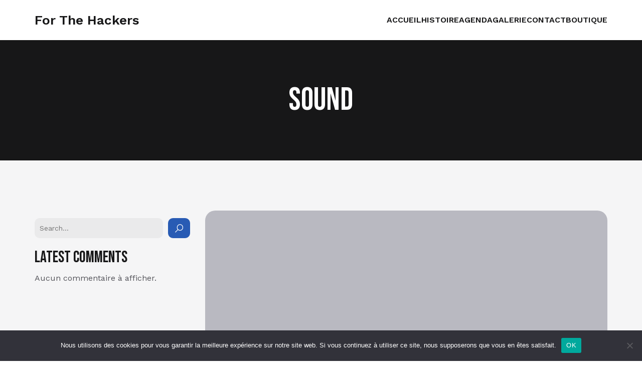

--- FILE ---
content_type: text/html; charset=UTF-8
request_url: https://forthehackers.fr/bwg_tag/sound/
body_size: 28244
content:
<!DOCTYPE html>
<html lang="fr-FR" id="kubio">
<head>
	<meta charset="UTF-8" />
	<meta name="viewport" content="width=device-width, initial-scale=1" />
<meta name='robots' content='index, follow, max-image-preview:large, max-snippet:-1, max-video-preview:-1' />
			<!-- Pixel Cat  Global site tag (gtag.js) - Google Analytics -->
			<script async src="https://www.googletagmanager.com/gtag/js?id=31xnvMKSBy6z4bAoYAT64gPWTupJZCcJmm0_9PF5ZmI"></script>
			<script>
				window.dataLayer = window.dataLayer || [];
				function gtag(){dataLayer.push(arguments);}
				gtag('js', new Date());
				gtag( 'config', '31xnvMKSBy6z4bAoYAT64gPWTupJZCcJmm0_9PF5ZmI' );
			</script>
				<!-- Pixel Cat Facebook Pixel Code -->
	<script>
	!function(f,b,e,v,n,t,s){if(f.fbq)return;n=f.fbq=function(){n.callMethod?
	n.callMethod.apply(n,arguments):n.queue.push(arguments)};if(!f._fbq)f._fbq=n;
	n.push=n;n.loaded=!0;n.version='2.0';n.queue=[];t=b.createElement(e);t.async=!0;
	t.src=v;s=b.getElementsByTagName(e)[0];s.parentNode.insertBefore(t,s)}(window,
	document,'script','https://connect.facebook.net/en_US/fbevents.js' );
	fbq( 'init', '294145812832003' );	</script>
	<!-- DO NOT MODIFY -->
	<!-- End Facebook Pixel Code -->
	
<!-- Google Tag Manager for WordPress by gtm4wp.com -->
<script data-cfasync="false" data-pagespeed-no-defer>
	var gtm4wp_datalayer_name = "dataLayer";
	var dataLayer = dataLayer || [];
</script>
<!-- End Google Tag Manager for WordPress by gtm4wp.com -->
	<!-- This site is optimized with the Yoast SEO plugin v26.8 - https://yoast.com/product/yoast-seo-wordpress/ -->
	<title>sound - For The Hackers</title>
	<link rel="canonical" href="https://forthehackers.fr/bwg_tag/sound/" />
	<meta property="og:locale" content="fr_FR" />
	<meta property="og:type" content="article" />
	<meta property="og:title" content="sound - For The Hackers" />
	<meta property="og:url" content="https://forthehackers.fr/bwg_tag/sound/" />
	<meta property="og:site_name" content="For The Hackers" />
	<meta property="article:publisher" content="https://www.facebook.com/forthehackers" />
	<meta name="twitter:card" content="summary_large_image" />
	<meta name="twitter:site" content="@ForTheHackers" />
	<script type="application/ld+json" class="yoast-schema-graph">{"@context":"https://schema.org","@graph":[{"@type":"WebPage","@id":"https://forthehackers.fr/bwg_tag/sound/","url":"https://forthehackers.fr/bwg_tag/sound/","name":"sound - For The Hackers","isPartOf":{"@id":"https://forthehackers.fr/#website"},"datePublished":"2019-04-12T17:14:16+00:00","breadcrumb":{"@id":"https://forthehackers.fr/bwg_tag/sound/#breadcrumb"},"inLanguage":"fr-FR","potentialAction":[{"@type":"ReadAction","target":["https://forthehackers.fr/bwg_tag/sound/"]}]},{"@type":"BreadcrumbList","@id":"https://forthehackers.fr/bwg_tag/sound/#breadcrumb","itemListElement":[{"@type":"ListItem","position":1,"name":"Accueil","item":"https://forthehackers.fr/"},{"@type":"ListItem","position":2,"name":"sound"}]},{"@type":"WebSite","@id":"https://forthehackers.fr/#website","url":"https://forthehackers.fr/","name":"For The Hackers","description":"Rock pop Electro en Français","publisher":{"@id":"https://forthehackers.fr/#organization"},"potentialAction":[{"@type":"SearchAction","target":{"@type":"EntryPoint","urlTemplate":"https://forthehackers.fr/?s={search_term_string}"},"query-input":{"@type":"PropertyValueSpecification","valueRequired":true,"valueName":"search_term_string"}}],"inLanguage":"fr-FR"},{"@type":"Organization","@id":"https://forthehackers.fr/#organization","name":"For The Hackers","url":"https://forthehackers.fr/","logo":{"@type":"ImageObject","inLanguage":"fr-FR","@id":"https://forthehackers.fr/#/schema/logo/image/","url":"https://forthehackers.fr/wp-content/uploads/2021/01/Dimension_Youtube4-scaled.jpg","contentUrl":"https://forthehackers.fr/wp-content/uploads/2021/01/Dimension_Youtube4-scaled.jpg","width":2560,"height":1097,"caption":"For The Hackers"},"image":{"@id":"https://forthehackers.fr/#/schema/logo/image/"},"sameAs":["https://www.facebook.com/forthehackers","https://x.com/ForTheHackers","https://www.youtube.com/c/ForTheHackers/featured"]}]}</script>
	<!-- / Yoast SEO plugin. -->


<title>sound - For The Hackers</title>
<link rel='dns-prefetch' href='//www.googletagmanager.com' />
<link rel='dns-prefetch' href='//stats.wp.com' />
<link rel='dns-prefetch' href='//fonts.googleapis.com' />
<link rel="alternate" title="oEmbed (JSON)" type="application/json+oembed" href="https://forthehackers.fr/wp-json/oembed/1.0/embed?url=https%3A%2F%2Fforthehackers.fr%2Fbwg_tag%2Fsound%2F" />
<link rel="alternate" title="oEmbed (XML)" type="text/xml+oembed" href="https://forthehackers.fr/wp-json/oembed/1.0/embed?url=https%3A%2F%2Fforthehackers.fr%2Fbwg_tag%2Fsound%2F&#038;format=xml" />
					<script>
						(function(){
							var docEL = document.documentElement;
							var style = docEL.style;
							if (!("backgroundAttachment" in style)) return false;
							var oldValue = style.backgroundAttachment;
							style.backgroundAttachment = "fixed";
							var isSupported = (style.backgroundAttachment === "fixed");
							style.backgroundAttachment = oldValue;

							if(navigator.userAgent.toLowerCase().indexOf('mac') !== -1 && navigator.maxTouchPoints){
								isSupported = false;
							}

							if(!isSupported){
								console.warn('Kubio - Browser does not support attachment fix');
								document.documentElement.classList.add('kubio-attachment-fixed-support-fallback');
							}
						})()
					</script>

				<link rel='stylesheet' id='twb-open-sans-css' href='https://fonts.googleapis.com/css?family=Open+Sans%3A300%2C400%2C500%2C600%2C700%2C800&#038;display=swap&#038;ver=6.9' type='text/css' media='all' />
<link rel='stylesheet' id='twbbwg-global-css' href='https://forthehackers.fr/wp-content/plugins/photo-gallery/booster/assets/css/global.css?ver=1.0.0' type='text/css' media='all' />
<link rel='stylesheet' id='kubio-block-library-css' href='https://forthehackers.fr/wp-content/plugins/kubio-pro/build/block-library/style.css?ver=1768056664' type='text/css' media='all' />
<style id='kubio-block-library-inline-css' type='text/css'>
.kubio-shape-circles{background-image:url('https://forthehackers.fr/wp-content/plugins/kubio-pro/lib/shapes/header-shapes/circles.png')}.kubio-shape-10degree-stripes{background-image:url('https://forthehackers.fr/wp-content/plugins/kubio-pro/lib/shapes/header-shapes/10degree-stripes.png')}.kubio-shape-rounded-squares-blue{background-image:url('https://forthehackers.fr/wp-content/plugins/kubio-pro/lib/shapes/header-shapes/rounded-squares-blue.png')}.kubio-shape-many-rounded-squares-blue{background-image:url('https://forthehackers.fr/wp-content/plugins/kubio-pro/lib/shapes/header-shapes/many-rounded-squares-blue.png')}.kubio-shape-two-circles{background-image:url('https://forthehackers.fr/wp-content/plugins/kubio-pro/lib/shapes/header-shapes/two-circles.png')}.kubio-shape-circles-2{background-image:url('https://forthehackers.fr/wp-content/plugins/kubio-pro/lib/shapes/header-shapes/circles-2.png')}.kubio-shape-circles-3{background-image:url('https://forthehackers.fr/wp-content/plugins/kubio-pro/lib/shapes/header-shapes/circles-3.png')}.kubio-shape-circles-gradient{background-image:url('https://forthehackers.fr/wp-content/plugins/kubio-pro/lib/shapes/header-shapes/circles-gradient.png')}.kubio-shape-circles-white-gradient{background-image:url('https://forthehackers.fr/wp-content/plugins/kubio-pro/lib/shapes/header-shapes/circles-white-gradient.png')}.kubio-shape-waves{background-image:url('https://forthehackers.fr/wp-content/plugins/kubio-pro/lib/shapes/header-shapes/waves.png')}.kubio-shape-waves-inverted{background-image:url('https://forthehackers.fr/wp-content/plugins/kubio-pro/lib/shapes/header-shapes/waves-inverted.png')}.kubio-shape-dots{background-image:url('https://forthehackers.fr/wp-content/plugins/kubio-pro/lib/shapes/header-shapes/dots.png')}.kubio-shape-left-tilted-lines{background-image:url('https://forthehackers.fr/wp-content/plugins/kubio-pro/lib/shapes/header-shapes/left-tilted-lines.png')}.kubio-shape-right-tilted-lines{background-image:url('https://forthehackers.fr/wp-content/plugins/kubio-pro/lib/shapes/header-shapes/right-tilted-lines.png')}.kubio-shape-right-tilted-strips{background-image:url('https://forthehackers.fr/wp-content/plugins/kubio-pro/lib/shapes/header-shapes/right-tilted-strips.png')}.kubio-shape-doodle{background-image:url('https://forthehackers.fr/wp-content/plugins/kubio-pro/lib/shapes/header-shapes/doodle.png')}.kubio-shape-falling-stars{background-image:url('https://forthehackers.fr/wp-content/plugins/kubio-pro/lib/shapes/header-shapes/falling-stars.png')}.kubio-shape-grain{background-image:url('https://forthehackers.fr/wp-content/plugins/kubio-pro/lib/shapes/header-shapes/grain.png')}.kubio-shape-poly1{background-image:url('https://forthehackers.fr/wp-content/plugins/kubio-pro/lib/shapes/header-shapes/poly1.png')}.kubio-shape-poly2{background-image:url('https://forthehackers.fr/wp-content/plugins/kubio-pro/lib/shapes/header-shapes/poly2.png')}.kubio-shape-wavy-lines{background-image:url('https://forthehackers.fr/wp-content/plugins/kubio-pro/lib/shapes/header-shapes/wavy-lines.png')}

:root { --kubio-color-1:40,91,180;--kubio-color-2:162,75,198;--kubio-color-3:243,134,233;--kubio-color-4:67,238,233;--kubio-color-5:255,255,255;--kubio-color-6:23,23,24;--kubio-color-1-variant-1:159,167,179;--kubio-color-1-variant-2:99,129,179;--kubio-color-1-variant-3:40,91,180;--kubio-color-1-variant-4:21,48,94;--kubio-color-1-variant-5:2,5,9;--kubio-color-2-variant-1:181,141,197;--kubio-color-2-variant-2:162,75,198;--kubio-color-2-variant-3:142,9,197;--kubio-color-2-variant-4:92,42,112;--kubio-color-2-variant-5:22,10,27;--kubio-color-3-variant-1:242,214,240;--kubio-color-3-variant-2:243,134,233;--kubio-color-3-variant-3:242,53,225;--kubio-color-3-variant-4:157,87,151;--kubio-color-3-variant-5:72,40,69;--kubio-color-4-variant-1:225,237,237;--kubio-color-4-variant-2:146,237,235;--kubio-color-4-variant-3:67,238,233;--kubio-color-4-variant-4:43,153,149;--kubio-color-4-variant-5:19,67,66;--kubio-color-5-variant-1:255,255,255;--kubio-color-5-variant-2:204,204,204;--kubio-color-5-variant-3:153,153,153;--kubio-color-5-variant-4:101,101,101;--kubio-color-5-variant-5:50,50,50;--kubio-color-6-variant-1:185,185,193;--kubio-color-6-variant-2:104,104,108;--kubio-color-6-variant-3:23,23,24;--kubio-color-6-variant-4:14,14,23;--kubio-color-6-variant-5:6,6,23 } .has-kubio-color-1-color{color:rgb(var(--kubio-color-1))} .has-kubio-color-1-background-color{background-color:rgb(var(--kubio-color-1))} [data-kubio] .has-kubio-color-1-color{color:rgb(var(--kubio-color-1))} [data-kubio] .has-kubio-color-1-background-color{background-color:rgb(var(--kubio-color-1))} .has-kubio-color-2-color{color:rgb(var(--kubio-color-2))} .has-kubio-color-2-background-color{background-color:rgb(var(--kubio-color-2))} [data-kubio] .has-kubio-color-2-color{color:rgb(var(--kubio-color-2))} [data-kubio] .has-kubio-color-2-background-color{background-color:rgb(var(--kubio-color-2))} .has-kubio-color-3-color{color:rgb(var(--kubio-color-3))} .has-kubio-color-3-background-color{background-color:rgb(var(--kubio-color-3))} [data-kubio] .has-kubio-color-3-color{color:rgb(var(--kubio-color-3))} [data-kubio] .has-kubio-color-3-background-color{background-color:rgb(var(--kubio-color-3))} .has-kubio-color-4-color{color:rgb(var(--kubio-color-4))} .has-kubio-color-4-background-color{background-color:rgb(var(--kubio-color-4))} [data-kubio] .has-kubio-color-4-color{color:rgb(var(--kubio-color-4))} [data-kubio] .has-kubio-color-4-background-color{background-color:rgb(var(--kubio-color-4))} .has-kubio-color-5-color{color:rgb(var(--kubio-color-5))} .has-kubio-color-5-background-color{background-color:rgb(var(--kubio-color-5))} [data-kubio] .has-kubio-color-5-color{color:rgb(var(--kubio-color-5))} [data-kubio] .has-kubio-color-5-background-color{background-color:rgb(var(--kubio-color-5))} .has-kubio-color-6-color{color:rgb(var(--kubio-color-6))} .has-kubio-color-6-background-color{background-color:rgb(var(--kubio-color-6))} [data-kubio] .has-kubio-color-6-color{color:rgb(var(--kubio-color-6))} [data-kubio] .has-kubio-color-6-background-color{background-color:rgb(var(--kubio-color-6))}



#kubio .style-wlBbVRxhAbr-outer .wp-block-kubio-navigation-section__nav{animation-duration:0.5s;padding-top:15px;padding-bottom:15px;padding-left:20px;padding-right:20px;box-shadow:none;background-color:#ffffff;}#kubio .style-wlBbVRxhAbr-outer .h-navigation_sticky:not(.extra-1).wp-block-kubio-navigation-section__nav{box-shadow:0px 0px 10px 0px rgba(23, 25, 39, 0.1) ;}#kubio .style-AE2qknfaNz8-inner{text-align:left;height:auto;min-height:unset;}#kubio .style-AE2qknfaNz8-container{height:auto;min-height:unset;}#kubio .style-e-Vpi4UuzFg-container{align-items:flex-start;justify-content:flex-start;gap:10px;--kubio-gap-fallback:10px;text-decoration:none;}#kubio .style-e-Vpi4UuzFg-container .kubio-logo-image{max-height:70px;}#kubio .style-e-Vpi4UuzFg-image{max-height:70px;}#kubio .style-e-Vpi4UuzFg-text{font-size:26px;color:rgba(var(--kubio-color-6),1);}#kubio .style-NLcdB0FLjTm-inner{text-align:center;}#kubio .style-NLcdB0FLjTm-container{height:auto;min-height:unset;}#kubio .style-fdGSScztvBU-container{height:50px;}#kubio .style-vtz9z3gdYBZ-inner{text-align:right;height:auto;min-height:unset;}#kubio .style-vtz9z3gdYBZ-container{height:auto;min-height:unset;}#kubio .style-rJci-mt0eMV-outer.bordered-active-item > .kubio-menu > ul > li::before,#kubio .style-rJci-mt0eMV-outer.bordered-active-item > .kubio-menu > ul > li::after{background-color:rgba(var(--kubio-color-1),1);height:1px;}#kubio .style-rJci-mt0eMV-outer.solid-active-item > .kubio-menu > ul > li::before,#kubio .style-rJci-mt0eMV-outer.solid-active-item > .kubio-menu > ul > li::after{background-color:white;border-top-left-radius:0%;border-top-right-radius:0%;border-bottom-left-radius:0%;border-bottom-right-radius:0%;}#kubio .style-rJci-mt0eMV-outer > .kubio-menu > ul{justify-content:flex-end;gap:30px;--kubio-gap-fallback:30px;}#kubio .style-rJci-mt0eMV-outer > .kubio-menu  > ul > li > a{padding-top:10px;padding-bottom:10px;padding-left:0px;padding-right:0px;text-decoration:none;color:rgba(var(--kubio-color-6),1);}#kubio .style-rJci-mt0eMV-outer > .kubio-menu > ul > li.current-menu-item > a,#kubio .style-rJci-mt0eMV-outer > .kubio-menu > ul > li.current_page_item > a{color:rgba(var(--kubio-color-1),1);}#kubio .style-rJci-mt0eMV-outer > .kubio-menu  > ul > li > a > svg{padding-left:5px;padding-right:5px;}#kubio .style-rJci-mt0eMV-outer > .kubio-menu  li > ul{background-color:#ffffff;margin-left:5px;margin-right:5px;box-shadow:0px 0px 5px 2px rgba(0, 0, 0, 0.04) ;}#kubio .style-rJci-mt0eMV-outer > .kubio-menu  li > ul > li> a{font-size:14px;text-decoration:none;color:rgba(var(--kubio-color-6),1);padding-top:10px;padding-bottom:10px;padding-left:20px;padding-right:20px;border-bottom-color:rgba(128,128,128,.2);border-bottom-width:1px;border-bottom-style:solid;background-color:rgb(255, 255, 255);}#kubio .style-rJci-mt0eMV-outer > .kubio-menu  li > ul > li > a:hover,#kubio .style-rJci-mt0eMV-outer > .kubio-menu  li > ul > li > a.hover{color:rgba(var(--kubio-color-5),1);background-color:rgba(var(--kubio-color-1),1);}#kubio .style-rJci-mt0eMV-outer > .kubio-menu li > ul > li.current-menu-item > a,#kubio .style-rJci-mt0eMV-outer > .kubio-menu  li > ul > li.current_page_item > a{color:rgba(var(--kubio-color-5),1);background-color:rgba(var(--kubio-color-1),1);}#kubio .style-rJci-mt0eMV-outer > .kubio-menu > ul > li > ul{margin-top:10px;}#kubio .style-rJci-mt0eMV-outer > .kubio-menu > ul > li > ul:before{height:10px;width:100%;}#kubio .h-navigation_sticky:not(.extra-1) .style-rJci-mt0eMV-outer.bordered-active-item > .kubio-menu > ul > li::before,#kubio .h-navigation_sticky:not(.extra-1) .style-rJci-mt0eMV-outer.bordered-active-item > .kubio-menu > ul > li::after{background-color:rgba(var(--kubio-color-6),1);}#kubio .style-dl15kx--uAv-icon{border-top-color:black;border-top-width:0px;border-top-style:none;border-right-color:black;border-right-width:0px;border-right-style:none;border-bottom-color:black;border-bottom-width:0px;border-bottom-style:none;border-left-color:black;border-left-width:0px;border-left-style:none;border-top-left-radius:0%;border-top-right-radius:0%;border-bottom-left-radius:0%;border-bottom-right-radius:0%;fill:rgba(var(--kubio-color-6),1);padding-top:5px;padding-bottom:5px;padding-left:5px;padding-right:5px;width:24px;height:24px;min-width:24px;min-height:24px;background-color:rgba(var(--kubio-color-3-variant-5),0);}.style-dl15kx--uAv-offscreen{width:300px !important;background-color:rgba(var(--kubio-color-6),1);}.style-dl15kx--uAv-offscreenOverlay{background-color:rgba(0,0,0,0.5);}#kubio .style-Q1Unh9aFORm-inner{height:auto;min-height:unset;text-align:left;}#kubio .style-Q1Unh9aFORm-container{height:auto;min-height:unset;}#kubio .style-WPu-6TdT6tE-container{justify-content:flex-start;align-items:flex-start;padding-top:20px;padding-bottom:20px;padding-left:20px;padding-right:20px;gap:10px;--kubio-gap-fallback:10px;text-decoration:none;}#kubio .style-WPu-6TdT6tE-container .kubio-logo-image{max-height:70px;}#kubio .style-WPu-6TdT6tE-image{max-height:70px;}#kubio .style-WPu-6TdT6tE-text{font-size:26px;color:rgba(var(--kubio-color-5),1);}#kubio .style-xtY7mw2IuGQ-outer > .kubio-menu > ul{--kubio-accordion-menu-offset:10px;}#kubio .style-xtY7mw2IuGQ-outer > .kubio-menu  > ul > li > a{font-size:14px;text-decoration:none;color:rgba(var(--kubio-color-5),1);border-top-color:#808080;border-right-color:#808080;border-bottom-color:rgba(var(--kubio-color-5),0.2);border-bottom-width:1px;border-bottom-style:none;border-left-color:#808080;padding-top:20px;padding-bottom:20px;padding-left:40px;}#kubio .style-xtY7mw2IuGQ-outer > .kubio-menu  > ul > li > a:hover,#kubio .style-xtY7mw2IuGQ-outer > .kubio-menu > ul > li > a.hover{background-color:rgba(var(--kubio-color-1),1);}#kubio .style-xtY7mw2IuGQ-outer > .kubio-menu > ul > li.current-menu-item > a,#kubio .style-xtY7mw2IuGQ-outer > .kubio-menu > ul > li.current_page_item > a{background-color:rgba(var(--kubio-color-1),1);}#kubio .style-xtY7mw2IuGQ-outer > .kubio-menu  > ul > li > a > svg{padding-left:20px;padding-right:20px;}#kubio .style-xtY7mw2IuGQ-outer > .kubio-menu  li > ul > li> a{color:rgba(var(--kubio-color-5),1);border-top-color:#808080;border-right-color:#808080;border-bottom-color:rgba(var(--kubio-color-5),0.2);border-bottom-width:1px;border-bottom-style:solid;border-left-color:#808080;padding-top:12px;padding-bottom:12px;padding-left:40px;font-size:14px;text-decoration:none;}#kubio .style-xtY7mw2IuGQ-outer > .kubio-menu  li > ul > li > a:hover,#kubio .style-xtY7mw2IuGQ-outer > .kubio-menu  li > ul > li > a.hover{background-color:rgba(var(--kubio-color-1),0.8);}#kubio .style-xtY7mw2IuGQ-outer > .kubio-menu li > ul > li.current-menu-item > a,#kubio .style-xtY7mw2IuGQ-outer > .kubio-menu  li > ul > li.current_page_item > a{background-color:rgba(var(--kubio-color-1),0.8);}#kubio .style-xtY7mw2IuGQ-outer > .kubio-menu  li > ul > li > a > svg{padding-left:20px;padding-right:20px;}#kubio .style-9cC96SBGxxu-inner{text-align:left;height:auto;min-height:unset;}#kubio .style-9cC96SBGxxu-container{height:auto;min-height:unset;}#kubio .style-H4Iqu7ovD5Z-outer p{color:rgba(var(--kubio-color-5),0.4);}#kubio .style-KFTMhA6WOVh-outer{height:auto;min-height:unset;background-color:rgba(var(--kubio-color-6),1);background-image:none;padding-top:50px;padding-bottom:50px;}body:not(.extra-1) .style-KFTMhA6WOVh-outer h1,body:not(.extra-1) .style-KFTMhA6WOVh-outer h1[data-kubio]{color:rgba(var(--kubio-color-5),1);}body:not(.extra-1) .style-KFTMhA6WOVh-outer h2,body:not(.extra-1) .style-KFTMhA6WOVh-outer h2[data-kubio]{color:rgba(var(--kubio-color-5),1);}body:not(.extra-1) .style-KFTMhA6WOVh-outer h3,body:not(.extra-1) .style-KFTMhA6WOVh-outer h3[data-kubio]{color:rgba(var(--kubio-color-5),1);}body:not(.extra-1) .style-KFTMhA6WOVh-outer h4,body:not(.extra-1) .style-KFTMhA6WOVh-outer h4[data-kubio]{color:rgba(var(--kubio-color-5),1);}body:not(.extra-1) .style-KFTMhA6WOVh-outer h5,body:not(.extra-1) .style-KFTMhA6WOVh-outer h5[data-kubio]{color:rgba(var(--kubio-color-5),1);}body:not(.extra-1) .style-KFTMhA6WOVh-outer h6,body:not(.extra-1) .style-KFTMhA6WOVh-outer h6[data-kubio]{color:rgba(var(--kubio-color-5),1);}body:not(.extra-1) .style-KFTMhA6WOVh-outer,body:not(.extra-1) .style-KFTMhA6WOVh-outer [data-kubio]:not(h1):not(h2):not(h3):not(h4):not(h5):not(h6),body:not(.extra-1) .style-KFTMhA6WOVh-outer p,body:not(.extra-1) .style-KFTMhA6WOVh-outer p[data-kubio]{color:rgba(var(--kubio-color-5),1);}#kubio .style-vPVKm6K-swr-inner{text-align:center;height:auto;min-height:unset;border-top-left-radius:9px;border-top-right-radius:9px;border-bottom-left-radius:9px;border-bottom-right-radius:9px;}#kubio .style-vPVKm6K-swr-container{height:auto;min-height:unset;}#kubio p.wp-block.style-SzZXH7PdCL-container,#kubio h1.wp-block.style-SzZXH7PdCL-container,#kubio h2.wp-block.style-SzZXH7PdCL-container,#kubio h3.wp-block.style-SzZXH7PdCL-container,#kubio h4.wp-block.style-SzZXH7PdCL-container,#kubio h5.wp-block.style-SzZXH7PdCL-container,#kubio h6.wp-block.style-SzZXH7PdCL-container{font-size:4em;}#kubio .style-single-lAFSH8Xo9x-outer{background-color:rgba(var(--kubio-color-6),0.04);}#kubio .style-single-f5wDJx69T0o-inner{text-align:left;padding-right:0px;}#kubio .style-single-f5wDJx69T0o-container{height:auto;min-height:unset;}#kubio .style-theme-HE2LPNtfKX-inner{text-align:left;border-top-left-radius:3px;border-top-right-radius:3px;border-bottom-left-radius:3px;border-bottom-right-radius:3px;}#kubio .style-theme-HE2LPNtfKX-container{height:auto;min-height:unset;}#kubio .style-theme-ciaK61IeR-input{border-top-left-radius:10px;border-top-right-radius:10px;border-bottom-left-radius:10px;border-bottom-right-radius:10px;background-color:rgba(var(--kubio-color-6),0.05);padding-top:10px;padding-bottom:10px;margin-right:10px;font-size:14px;letter-spacing:0px;}#kubio .style-theme-ciaK61IeR-button{border-top-width:0px;border-top-style:none;border-right-width:0px;border-right-style:none;border-bottom-width:0px;border-bottom-style:none;border-left-width:0px;border-left-style:none;border-top-left-radius:10px;border-top-right-radius:10px;border-bottom-left-radius:10px;border-bottom-right-radius:10px;background-color:rgba(var(--kubio-color-1),1);width:44px;box-shadow:none;transition-duration:1s;color:rgba(var(--kubio-color-5),1);}#kubio .style-theme-ciaK61IeR-button:hover{background-color:rgba(var(--kubio-color-1-variant-4),1);box-shadow:0px 0px 0px 40px rgba(23, 37, 42, 0.1) inset;}#kubio .style-theme-ciaK61IeR-icon{fill:rgba(var(--kubio-color-5),1);width:20px;height:20px;min-width:20px;min-height:20px;}#kubio .wp-block.wp-block-kubio-heading__text.style-theme-R9xOJzpKQW0-text{margin-bottom:10px;}#kubio .wp-block.wp-block-kubio-heading__text.style-theme-R9xOJzpKQW0-text .text-wrapper-fancy svg path{stroke:#000000;stroke-linejoin:initial;stroke-linecap:initial;stroke-width:8px;}#kubio .style-dAlw2G59Yo-widget-box{margin-top:0px;margin-bottom:0px;margin-left:0px;margin-right:0px;background-color:unset;background-image:none;padding-top:0px;padding-bottom:0px;padding-left:0px;padding-right:0px;border-top-left-radius:5px;border-top-right-radius:5px;border-bottom-left-radius:5px;border-bottom-right-radius:5px;}#kubio .style-dAlw2G59Yo-widget-box a{line-height:1.4;color:rgba(var(--kubio-color-1),1);}#kubio .style-dAlw2G59Yo-widget-box a:hover{color:rgba(var(--kubio-color-1-variant-4),1);}#kubio .style-dAlw2G59Yo-widget-box time{margin-bottom:20px;color:rgba(var(--kubio-color-6),1);}#kubio .style-dAlw2G59Yo-widget-box.wp-block-latest-comments .wp-block-latest-comments__comment-excerpt p{color:rgba(var(--kubio-color-6),0.6);}#kubio .style-dAlw2G59Yo-widget-box.wp-block-latest-comments .wp-block-latest-comments__comment-avatar{border-top-left-radius:5px;border-top-right-radius:5px;border-bottom-left-radius:5px;border-bottom-right-radius:5px;width:40px;height:40px;}#kubio .style-dAlw2G59Yo-widget-box.wp-block-latest-comments{text-align:left;}#kubio .style-single-kxeqsSpdy-n-inner{padding-left:0px;text-align:center;}#kubio .style-single-kxeqsSpdy-n-container{height:auto;min-height:unset;}#kubio .style-iE82N7AEu-container{background-color:rgba(var(--kubio-color-6-variant-1),1);text-align:left;border-top-left-radius:20px;border-top-right-radius:20px;border-bottom-left-radius:20px;border-bottom-right-radius:20px;height:300px;}#kubio .style-iE82N7AEu-image{object-position:center center;object-fit:cover;}#kubio .style-1tUks2EBy0-inner{background-color:rgba(var(--kubio-color-5),1);border-top-left-radius:20px;border-top-right-radius:20px;text-align:center;}#kubio .style-1tUks2EBy0-container{height:auto;min-height:unset;}#kubio .style-in2mlwF4a-metaDataContainer{justify-content:center;}#kubio .style-in2mlwF4a-metaDataContainer a{font-weight:500;font-size:12px;text-transform:uppercase;color:rgba(var(--kubio-color-1),1);}#kubio .style-in2mlwF4a-metaDataContainer a:hover{color:rgba(var(--kubio-color-1-variant-4),1);}#kubio .style-in2mlwF4a-metaDataContainer .metadata-prefix{font-weight:500;font-size:12px;text-transform:none;color:rgba(var(--kubio-color-5-variant-3),1);}#kubio .style-in2mlwF4a-metaDataContainer .metadata-suffix{font-weight:500;font-size:12px;text-transform:uppercase;}#kubio .style-in2mlwF4a-metaDataContainer .h-svg-icon{fill:rgba(var(--kubio-color-1),1);margin-bottom:2px;margin-right:5px;width:20px;height:20px;}#kubio .style-in2mlwF4a-metaDataContainer .metadata-separator{padding-left:4px;padding-right:4px;color:rgba(var(--kubio-color-5),1);}#kubio .style-single-3VGwAjm9cX-inner{text-align:left;}#kubio .style-single-3VGwAjm9cX-container{height:auto;min-height:unset;}#kubio .style-single-rShhGw_DzT-container{padding-top:20px;padding-bottom:20px;}#kubio .style-single-K4Akm2YNqS-inner{text-align:left;border-top-left-radius:20px;border-top-right-radius:20px;border-bottom-left-radius:20px;border-bottom-right-radius:20px;background-color:rgba(var(--kubio-color-5),1);}body:not(.extra-1) .style-single-K4Akm2YNqS-inner a,body:not(.extra-1) .style-single-K4Akm2YNqS-inner a[data-kubio]{color:rgba(var(--kubio-color-1-variant-2),1);}body:not(.extra-1) .style-single-K4Akm2YNqS-inner a:hover,body:not(.extra-1) .style-single-K4Akm2YNqS-inner a[data-kubio]:hover{color:rgba(var(--kubio-color-1-variant-1),1);}#kubio .style-single-K4Akm2YNqS-container{height:auto;min-height:unset;}#kubio .wp-block.wp-block-kubio-heading__text.style-veDhHx45J-text .text-wrapper-fancy svg path{stroke:#000000;stroke-linejoin:initial;stroke-linecap:initial;stroke-width:8px;}#kubio .style-single-tlSt_AyBi-container{text-align:left;}#kubio .style-single-tlSt_AyBi-container a{padding-top:0px;padding-bottom:0px;padding-left:0px;padding-right:5px;margin-top:4px;margin-bottom:4px;margin-left:4px;margin-right:0px;font-weight:500;font-size:12px;text-decoration:underline;text-transform:uppercase;color:rgba(var(--kubio-color-6),1);}#kubio .style-single-tlSt_AyBi-container a:hover{color:rgba(var(--kubio-color-1),1);}#kubio .style-single-tlSt_AyBi-placeholder{font-size:13px;}#kubio .style-wETEbWZUNc-inner{border-top-left-radius:20px;border-top-right-radius:20px;border-bottom-left-radius:20px;border-bottom-right-radius:20px;text-align:left;background-color:rgba(var(--kubio-color-5),1);}#kubio .style-wETEbWZUNc-container{height:auto;min-height:unset;}#kubio .wp-block.wp-block-kubio-heading__text.style-3CV4R_wDG0-text .text-wrapper-fancy svg path{stroke:#000000;stroke-linejoin:initial;stroke-linecap:initial;stroke-width:8px;}#kubio .style-up5pQ_Cww-container{text-align:left;}#kubio .style-up5pQ_Cww-container a{margin-left:2px;margin-right:2px;font-weight:400;font-size:12px;text-decoration:none;text-transform:none;color:rgba(var(--kubio-color-6),1);}#kubio .style-up5pQ_Cww-container a:hover{color:rgba(var(--kubio-color-1),1);}#kubio .style-up5pQ_Cww-container .separator{font-weight:400;font-size:12px;text-decoration:none;text-transform:none;color:rgba(var(--kubio-color-1-variant-1),0.5);}#kubio .style-single-3ndM77FkZV-inner{text-align:left;}#kubio .style-single-3ndM77FkZV-container{text-align:left;height:auto;min-height:unset;}#kubio .style-ELgmeRXRD--outer a.style-ELgmeRXRD--link{border-top-width:0px;border-top-style:none;border-right-width:0px;border-right-style:none;border-bottom-width:0px;border-bottom-style:none;border-left-width:0px;border-left-style:none;font-weight:400;font-size:0.9em;text-decoration:none;color:rgba(var(--kubio-color-1),1);justify-content:center;}#kubio .style-ELgmeRXRD--outer a.style-ELgmeRXRD--link:hover{color:rgba(var(--kubio-color-1-variant-4),1);}#kubio a.style-ELgmeRXRD--link .style-ELgmeRXRD--icon{margin-left:0px;margin-right:5px;width:14px;height:14px;min-width:14px;min-height:14px;}#kubio .style-single-mMPMCQqWfs-inner{text-align:right;padding-left:15px;}#kubio .style-single-mMPMCQqWfs-container{text-align:right;height:auto;min-height:unset;}#kubio .style-UHRQ6iXqU-outer a.style-UHRQ6iXqU-link{border-top-width:0px;border-top-style:none;border-right-width:0px;border-right-style:none;border-bottom-width:0px;border-bottom-style:none;border-left-width:0px;border-left-style:none;font-weight:400;font-size:0.9em;text-decoration:none;color:rgba(var(--kubio-color-1),1);justify-content:center;}#kubio .style-UHRQ6iXqU-outer a.style-UHRQ6iXqU-link:hover{color:rgba(var(--kubio-color-1-variant-4),1);}#kubio a.style-UHRQ6iXqU-link .style-UHRQ6iXqU-icon{margin-left:5px;margin-right:0px;width:14px;height:14px;min-width:14px;min-height:14px;}#kubio .style-single-s5UQRGEAN-commentsContainer{color:rgba(var(--kubio-color-6),1);padding-top:10px;padding-bottom:10px;}#kubio .style-single-s5UQRGEAN-commentsContainer .comment.even{border-left-color:rgba(var(--kubio-color-6),0.2);border-left-width:1px;border-left-style:solid;padding-top:0px;padding-bottom:0px;padding-left:12px;padding-right:12px;margin-top:20px;}#kubio .style-single-s5UQRGEAN-commentsContainer .comment.odd{border-left-color:rgba(var(--kubio-color-6),0.2);border-left-width:1px;border-left-style:solid;padding-top:0px;padding-bottom:0px;padding-left:12px;padding-right:12px;margin-top:20px;}#kubio .style-single-s5UQRGEAN-commentsContainer .comment-author img{margin-right:15px;border-top-left-radius:3%;border-top-right-radius:3%;border-bottom-left-radius:3%;border-bottom-right-radius:3%;}#kubio .style-single-s5UQRGEAN-commentsContainer .comment-author .fn{color:rgba(var(--kubio-color-5-variant-4),1);}#kubio .style-single-s5UQRGEAN-commentsContainer .comment-author .fn a{color:rgba(var(--kubio-color-1),1);}#kubio .style-single-s5UQRGEAN-commentsContainer .comment-author .fn a:hover{color:rgba(var(--kubio-color-1-variant-4),1);}#kubio .style-single-s5UQRGEAN-commentsContainer .comment-metadata > a{color:rgba(var(--kubio-color-5-variant-4),1);font-size:12px;}#kubio .style-single-s5UQRGEAN-commentsContainer .comment-metadata > .edit-link > a{color:rgba(var(--kubio-color-5-variant-4),1);font-size:12px;}#kubio .style-single-s5UQRGEAN-commentsContainer .comment-body .reply a{background-color:rgba(var(--kubio-color-1),1);padding-top:5px;padding-bottom:5px;padding-left:10px;padding-right:10px;border-top-left-radius:5px;border-top-right-radius:5px;border-bottom-left-radius:5px;border-bottom-right-radius:5px;font-weight:400;font-size:12px;color:rgba(var(--kubio-color-5),1);}#kubio .style-single-s5UQRGEAN-commentsContainer .comment-body .reply a:hover{background-color:rgba(var(--kubio-color-1-variant-4),1);box-shadow:0px 0px 0px 40px rgba(var(--kubio-color-6),0.1) inset;}#kubio .style-single-s5UQRGEAN-commentsContainer .comment  > .children{margin-left:12px;}#kubio .style-single-oXoikmHxB-container{padding-top:10px;padding-bottom:10px;}#kubio .style-single-oXoikmHxB-container .comment-reply-title{color:rgba(var(--kubio-color-6-variant-4),1);}#kubio .style-single-oXoikmHxB-container label{color:rgba(var(--kubio-color-6),0.5);}#kubio .style-single-oXoikmHxB-container input:not([type="submit"]),#kubio .style-single-oXoikmHxB-container textarea{border-top-color:rgba(var(--kubio-color-6),0.2);border-top-width:1px;border-top-style:solid;border-right-color:rgba(var(--kubio-color-6),0.2);border-right-width:1px;border-right-style:solid;border-bottom-color:rgba(var(--kubio-color-6),0.2);border-bottom-width:1px;border-bottom-style:solid;border-left-color:rgba(var(--kubio-color-6),0.2);border-left-width:1px;border-left-style:solid;border-top-left-radius:5px;border-top-right-radius:5px;border-bottom-left-radius:5px;border-bottom-right-radius:5px;background-color:rgba(var(--kubio-color-5),0.6);color:rgba(var(--kubio-color-6),1);}#kubio .style-single-oXoikmHxB-container .form-submit{text-align:left;}#kubio .style-single-oXoikmHxB-container .comment-form [type="submit"]{border-top-width:0px;border-top-style:none;border-right-width:0px;border-right-style:none;border-bottom-width:0px;border-bottom-style:none;border-left-width:0px;border-left-style:none;background-color:rgba(var(--kubio-color-1),1);color:rgba(var(--kubio-color-5),1);}#kubio .style-single-oXoikmHxB-container .comment-form [type="submit"]:hover{background-color:rgba(var(--kubio-color-1-variant-4),1);box-shadow:0px 0px 0px 40px rgba(var(--kubio-color-6),0.1) inset;}#kubio .style-single-oXoikmHxB-container .comment-form a,#kubio .style-single-oXoikmHxB-container .comment-respond a{color:rgba(var(--kubio-color-1),1);}#kubio .style-single-oXoikmHxB-container .comment-form a:hover,#kubio .style-single-oXoikmHxB-container .comment-respond a:hover{color:rgba(var(--kubio-color-1-variant-4),1);}#kubio .style-vP0mYzy99sE-outer{padding-top:0px;padding-bottom:0px;background-color:#000000;}body:not(.extra-1) .style-vP0mYzy99sE-outer a,body:not(.extra-1) .style-vP0mYzy99sE-outer a[data-kubio]{color:rgba(var(--kubio-color-1),1);}body:not(.extra-1) .style-vP0mYzy99sE-outer a:hover,body:not(.extra-1) .style-vP0mYzy99sE-outer a[data-kubio]:hover{color:rgba(var(--kubio-color-1-variant-2),1);}#kubio .style-nJpox2eRXHV-inner{text-align:center;}#kubio .style-nJpox2eRXHV-container{text-align:center;height:auto;min-height:unset;}#kubio .style-pu57UoFeZO-outer{text-align:center;}#kubio .style-pu57UoFeZO-outer .h-svg-icon{margin-right:15px;padding-top:0px;padding-bottom:0px;padding-left:0px;padding-right:0px;fill:rgba(var(--kubio-color-5),1);width:32px;height:32px;min-width:32px;min-height:32px;}#kubio .style-pu57UoFeZO-outer .h-svg-icon:hover{fill:#1eaaeb;}#kubio .style-local-5-container{flex:0 0 auto;ms-flex:0 0 auto;width:auto;max-width:100%;}#kubio .style-local-7-container{flex:1 1 0;ms-flex:1 1 0%;max-width:100%;}#kubio .style-local-9-container{flex:0 0 auto;ms-flex:0 0 auto;width:auto;max-width:100%;}#kubio .style-local-15-container{width:100%;flex:0 0 auto;-ms-flex:0 0 auto;}#kubio .style-local-20-container{width:100%;flex:0 0 auto;-ms-flex:0 0 auto;}#kubio .style-local-24-container{width:70%;flex:0 0 auto;-ms-flex:0 0 auto;}#kubio .style-local-28-container{width:30%;flex:0 0 auto;-ms-flex:0 0 auto;}#kubio .style-local-31-container{width:100%;flex:0 0 auto;-ms-flex:0 0 auto;}#kubio .style-local-34-container{flex:1 1 0;ms-flex:1 1 0%;max-width:100%;}#kubio .style-local-37-container{flex:0 0 auto;ms-flex:0 0 auto;width:auto;max-width:100%;}#kubio .style-local-40-container{width:100%;flex:0 0 auto;-ms-flex:0 0 auto;}#kubio .style-local-42-container{width:100%;flex:0 0 auto;-ms-flex:0 0 auto;}#kubio .style-local-46-container{width:100%;flex:0 0 auto;-ms-flex:0 0 auto;}#kubio .style-local-50-container{flex:1 1 0;ms-flex:1 1 0%;max-width:100%;}#kubio .style-local-52-container{flex:1 1 0;ms-flex:1 1 0%;max-width:100%;}#kubio .style-local-59-container{flex:0 0 auto;-ms-flex:0 0 auto;}body .style-single-kxeqsSpdy-n-container > * > .h-y-container > *:not(:last-child){margin-bottom:0px;}body .style-single-3VGwAjm9cX-container > * > .h-y-container > *:not(:last-child){margin-bottom:0px;}body .style-single-K4Akm2YNqS-container > * > .h-y-container > *:not(:last-child){margin-bottom:5px;}body .style-wETEbWZUNc-container > * > .h-y-container > *:not(:last-child){margin-bottom:5px;}.h-y-container > *:not(:last-child),.h-x-container-inner > *{margin-bottom:20px;}.h-x-container-inner,.h-column__content > .h-x-container > *:last-child,.h-y-container > .kubio-block-inserter{margin-bottom:-20px;}.h-x-container-inner{margin-left:-10px;margin-right:-10px;}.h-x-container-inner > *{padding-left:10px;padding-right:10px;}[data-kubio] a:not([class*=wp-block-button]),.with-kubio-global-style a:not([class*=wp-block-button]),a:not([class*=wp-block-button])[data-kubio],.wp-block-woocommerce-mini-cart-contents a:not([class*=wp-block-button]){font-family:Work Sans,Helvetica, Arial, Sans-Serif, serif;font-weight:600;font-size:1em;line-height:1.5;text-decoration:none;color:rgba(var(--kubio-color-1),1);}[data-kubio] a:not([class*=wp-block-button]):hover,.with-kubio-global-style a:not([class*=wp-block-button]):hover,a:not([class*=wp-block-button])[data-kubio]:hover,.wp-block-woocommerce-mini-cart-contents a:not([class*=wp-block-button]):hover{color:rgba(var(--kubio-color-1-variant-4),1);}[data-kubio] h1,.with-kubio-global-style h1,h1[data-kubio],.wp-block-woocommerce-mini-cart-contents h1{font-family:Bebas Neue,Helvetica, Arial, Sans-Serif, serif;font-weight:400;font-size:6em;line-height:1.26;text-transform:none;color:rgba(var(--kubio-color-6),1);}[data-kubio] h2,.with-kubio-global-style h2,h2[data-kubio],.wp-block-woocommerce-mini-cart-contents h2{font-family:Bebas Neue,Helvetica, Arial, Sans-Serif, serif;font-weight:400;font-size:4em;line-height:1.143;text-transform:none;color:rgba(var(--kubio-color-6),1);}[data-kubio] h3,.with-kubio-global-style h3,h3[data-kubio],.wp-block-woocommerce-mini-cart-contents h3{font-family:Bebas Neue,Helvetica, Arial, Sans-Serif, serif;font-weight:400;font-size:2.7em;line-height:1.25;text-transform:none;color:rgba(var(--kubio-color-6),1);}[data-kubio] h4,.with-kubio-global-style h4,h4[data-kubio],.wp-block-woocommerce-mini-cart-contents h4{font-family:Bebas Neue,Helvetica, Arial, Sans-Serif, serif;font-weight:400;font-size:2em;line-height:1.2;text-transform:none;color:rgba(var(--kubio-color-6),1);}[data-kubio] h5,.with-kubio-global-style h5,h5[data-kubio],.wp-block-woocommerce-mini-cart-contents h5{font-family:Bebas Neue,Helvetica, Arial, Sans-Serif, serif;font-weight:400;font-size:1.5em;line-height:1.4;text-transform:none;color:rgba(var(--kubio-color-6),1);}[data-kubio] h6,.with-kubio-global-style h6,h6[data-kubio],.wp-block-woocommerce-mini-cart-contents h6{font-family:Bebas Neue,Helvetica, Arial, Sans-Serif, serif;font-weight:400;font-size:1.2em;line-height:1.4;letter-spacing:0px;text-transform:uppercase;color:rgba(var(--kubio-color-1),1);}[data-kubio],.with-kubio-global-style,[data-kubio] p,.with-kubio-global-style p,p[data-kubio],.wp-block-woocommerce-mini-cart-contents{font-family:Work Sans,Helvetica, Arial, Sans-Serif, serif;font-weight:400;font-size:16px;line-height:1.5;text-transform:none;color:rgba(var(--kubio-color-6-variant-4),0.7);}[data-kubio] .h-lead,.with-kubio-global-style .h-lead,.h-lead[data-kubio]{font-family:Work Sans,Helvetica, Arial, Sans-Serif, serif;font-weight:500;font-size:20px;line-height:1.5;text-transform:none;color:rgba(var(--kubio-color-6),1);}div.h-section-global-spacing{padding-top:100px;padding-bottom:100px;}.h-global-transition,.h-global-transition-all,.h-global-transition-all *{transition-duration:1s;}[data-kubio] input[type='color'],[data-kubio] input[type='date'],[data-kubio] input[type='datetime'],[data-kubio] input[type='datetime-local'],[data-kubio] input[type='email'],[data-kubio] input[type='month'],[data-kubio] input[type='number'],[data-kubio] input[type='password'],[data-kubio] input[type='search'],[data-kubio] input[type='tel'],[data-kubio] input[type='text'],[data-kubio] input[type='url'],[data-kubio] input[type='week'],[data-kubio] input[type='time'],[data-kubio] input:not([type]),[data-kubio] textarea,[data-kubio] select{font-family:Work Sans,Helvetica, Arial, Sans-Serif, serif;font-weight:400;font-size:16px;line-height:1.6;text-transform:none;color:rgba(var(--kubio-color-6),1);background-color:rgba(var(--kubio-color-5),1);border-top-color:rgba(var(--kubio-color-5-variant-2),1);border-top-width:1px;border-top-style:solid;border-right-color:rgba(var(--kubio-color-5-variant-2),1);border-right-width:1px;border-right-style:solid;border-bottom-color:rgba(var(--kubio-color-5-variant-2),1);border-bottom-width:1px;border-bottom-style:solid;border-left-color:rgba(var(--kubio-color-5-variant-2),1);border-left-width:1px;border-left-style:solid;border-top-left-radius:4px;border-top-right-radius:4px;border-bottom-left-radius:4px;border-bottom-right-radius:4px;padding-top:4px;padding-bottom:4px;padding-left:10px;padding-right:10px;margin-bottom:10px;}[data-kubio] input[type='color']:hover,[data-kubio] input[type='date']:hover,[data-kubio] input[type='datetime']:hover,[data-kubio] input[type='datetime-local']:hover,[data-kubio] input[type='email']:hover,[data-kubio] input[type='month']:hover,[data-kubio] input[type='number']:hover,[data-kubio] input[type='password']:hover,[data-kubio] input[type='search']:hover,[data-kubio] input[type='tel']:hover,[data-kubio] input[type='text']:hover,[data-kubio] input[type='url']:hover,[data-kubio] input[type='week']:hover,[data-kubio] input[type='time']:hover,[data-kubio] input:not([type]):hover,[data-kubio] textarea:hover,[data-kubio] select:hover{border-top-color:rgba(var(--kubio-color-6-variant-1),1);border-right-color:rgba(var(--kubio-color-6-variant-1),1);border-bottom-color:rgba(var(--kubio-color-6-variant-1),1);border-left-color:rgba(var(--kubio-color-6-variant-1),1);}[data-kubio] input[type='color']:focus,[data-kubio] input[type='date']:focus,[data-kubio] input[type='datetime']:focus,[data-kubio] input[type='datetime-local']:focus,[data-kubio] input[type='email']:focus,[data-kubio] input[type='month']:focus,[data-kubio] input[type='number']:focus,[data-kubio] input[type='password']:focus,[data-kubio] input[type='search']:focus,[data-kubio] input[type='tel']:focus,[data-kubio] input[type='text']:focus,[data-kubio] input[type='url']:focus,[data-kubio] input[type='week']:focus,[data-kubio] input[type='time']:focus,[data-kubio] input:not([type]):focus,[data-kubio] textarea:focus,[data-kubio] select:focus{border-top-color:rgba(var(--kubio-color-1),1);border-right-color:rgba(var(--kubio-color-1),1);border-bottom-color:rgba(var(--kubio-color-1),1);border-left-color:rgba(var(--kubio-color-1),1);}[data-kubio] input[type='button'],[data-kubio] button:where(:not(.wp-block-accordion-heading__toggle):not(.wp-block-navigation-submenu__toggle):not(.wc-block-mini-cart__button):not(.wp-block-woocommerce-accordion-header .accordion-item__toggle)){background-color:rgba(var(--kubio-color-1),1);border-top-color:rgba(var(--kubio-color-1),1);border-top-width:0px;border-top-style:none;border-right-color:rgba(var(--kubio-color-1),1);border-right-width:0px;border-right-style:none;border-bottom-color:rgba(var(--kubio-color-1),1);border-bottom-width:0px;border-bottom-style:none;border-left-color:rgba(var(--kubio-color-1),1);border-left-width:0px;border-left-style:none;border-top-left-radius:10px;border-top-right-radius:10px;border-bottom-left-radius:10px;border-bottom-right-radius:10px;font-family:Work Sans,Helvetica, Arial, Sans-Serif, serif;font-weight:400;font-size:0.9em;color:rgba(var(--kubio-color-5),1);padding-top:20px;padding-bottom:20px;padding-left:40px;padding-right:40px;}[data-kubio] input[type='button']:hover,[data-kubio] button:where(:not(.wp-block-accordion-heading__toggle):not(.wp-block-navigation-submenu__toggle):not(.wc-block-mini-cart__button):not(.wp-block-woocommerce-accordion-header .accordion-item__toggle)):hover{background-color:rgba(var(--kubio-color-1-variant-4),1);border-top-color:rgba(var(--kubio-color-1-variant-4),1);border-right-color:rgba(var(--kubio-color-1-variant-4),1);border-bottom-color:rgba(var(--kubio-color-1-variant-4),1);border-left-color:rgba(var(--kubio-color-1-variant-4),1);}[data-kubio] input[type='button']:disabled,[data-kubio] button:where(:not(.wp-block-accordion-heading__toggle):not(.wp-block-navigation-submenu__toggle):not(.wc-block-mini-cart__button):not(.wp-block-woocommerce-accordion-header .accordion-item__toggle)):disabled,[data-kubio] input[type='button'][disabled],[data-kubio] button:where(:not(.wp-block-accordion-heading__toggle):not(.wp-block-navigation-submenu__toggle):not(.wc-block-mini-cart__button):not(.wp-block-woocommerce-accordion-header .accordion-item__toggle))[disabled]{background-color:rgba(var(--kubio-color-5-variant-2),1);border-top-color:rgba(var(--kubio-color-5-variant-2),1);border-right-color:rgba(var(--kubio-color-5-variant-2),1);border-bottom-color:rgba(var(--kubio-color-5-variant-2),1);border-left-color:rgba(var(--kubio-color-5-variant-2),1);color:rgba(var(--kubio-color-5-variant-3),1);}[data-kubio] input[type='submit'],[data-kubio] button[type='submit']{border-top-color:rgba(var(--kubio-color-1),1);border-top-width:0px;border-top-style:none;border-right-color:rgba(var(--kubio-color-1),1);border-right-width:0px;border-right-style:none;border-bottom-color:rgba(var(--kubio-color-1),1);border-bottom-width:0px;border-bottom-style:none;border-left-color:rgba(var(--kubio-color-1),1);border-left-width:0px;border-left-style:none;border-top-left-radius:10px;border-top-right-radius:10px;border-bottom-left-radius:10px;border-bottom-right-radius:10px;font-family:Work Sans,Helvetica, Arial, Sans-Serif, serif;font-weight:400;font-size:0.9em;color:rgba(var(--kubio-color-5),1);padding-top:20px;padding-bottom:20px;padding-left:40px;padding-right:40px;background-color:rgba(var(--kubio-color-1),1);}[data-kubio] input[type='submit']:hover,[data-kubio] button[type='submit']:hover{border-top-color:rgba(var(--kubio-color-1-variant-4),1);border-right-color:rgba(var(--kubio-color-1-variant-4),1);border-bottom-color:rgba(var(--kubio-color-1-variant-4),1);border-left-color:rgba(var(--kubio-color-1-variant-4),1);background-color:rgba(var(--kubio-color-1-variant-4),1);}[data-kubio] input[type='submit']:disabled,[data-kubio] input[type='submit'][disabled],[data-kubio] button[type='submit']:disabled,[data-kubio] button[type='submit'][disabled]{border-top-color:rgba(var(--kubio-color-5-variant-2),1);border-right-color:rgba(var(--kubio-color-5-variant-2),1);border-bottom-color:rgba(var(--kubio-color-5-variant-2),1);border-left-color:rgba(var(--kubio-color-5-variant-2),1);color:rgba(var(--kubio-color-5-variant-3),1);background-color:rgba(var(--kubio-color-5-variant-2),1);}[data-kubio] input[type='reset'],[data-kubio] button[type='reset']{background-color:rgba(var(--kubio-color-1-variant-1),1);border-top-color:rgba(var(--kubio-color-1-variant-1),1);border-top-width:0px;border-top-style:none;border-right-color:rgba(var(--kubio-color-1-variant-1),1);border-right-width:0px;border-right-style:none;border-bottom-color:rgba(var(--kubio-color-1-variant-1),1);border-bottom-width:0px;border-bottom-style:none;border-left-color:rgba(var(--kubio-color-1-variant-1),1);border-left-width:0px;border-left-style:none;border-top-left-radius:10px;border-top-right-radius:10px;border-bottom-left-radius:10px;border-bottom-right-radius:10px;font-family:Work Sans,Helvetica, Arial, Sans-Serif, serif;font-weight:400;font-size:0.9em;color:rgba(var(--kubio-color-6-variant-2),1);padding-top:20px;padding-bottom:20px;padding-left:40px;padding-right:40px;}[data-kubio] input[type='reset']:hover,[data-kubio] button[type='reset']:hover{background-color:rgba(var(--kubio-color-1-variant-2),1);border-top-color:rgba(var(--kubio-color-1-variant-2),1);border-right-color:rgba(var(--kubio-color-1-variant-2),1);border-bottom-color:rgba(var(--kubio-color-1-variant-2),1);border-left-color:rgba(var(--kubio-color-1-variant-2),1);}[data-kubio] input[type='reset']:disabled,[data-kubio] input[type='reset'][disabled],[data-kubio] button[type='reset']:disabled,[data-kubio] button[type='reset'][disabled]{background-color:rgba(var(--kubio-color-5-variant-2),1);border-top-color:rgba(var(--kubio-color-5-variant-2),1);border-right-color:rgba(var(--kubio-color-5-variant-2),1);border-bottom-color:rgba(var(--kubio-color-5-variant-2),1);border-left-color:rgba(var(--kubio-color-5-variant-2),1);color:rgba(var(--kubio-color-5-variant-3),1);}#kubio  .woocommerce a.button,#kubio  .woocommerce button.button,#kubio  .woocommerce input.button,#kubio  .woocommerce #respond input#submit{border-top-color:rgba(var(--kubio-color-2),1);border-top-width:0px;border-top-style:none;border-right-color:rgba(var(--kubio-color-2),1);border-right-width:0px;border-right-style:none;border-bottom-color:rgba(var(--kubio-color-2),1);border-bottom-width:0px;border-bottom-style:none;border-left-color:rgba(var(--kubio-color-2),1);border-left-width:0px;border-left-style:none;border-top-left-radius:40px;border-top-right-radius:40px;border-bottom-left-radius:40px;border-bottom-right-radius:40px;background-color:rgba(var(--kubio-color-2),1);color:rgba(var(--kubio-color-5),1);}#kubio  .woocommerce a.button:hover,#kubio  .woocommerce button.button:hover,#kubio  .woocommerce input.button:hover,#kubio  .woocommerce #respond input#submit:hover{border-top-color:rgba(var(--kubio-color-2-variant-4),1);border-right-color:rgba(var(--kubio-color-2-variant-4),1);border-bottom-color:rgba(var(--kubio-color-2-variant-4),1);border-left-color:rgba(var(--kubio-color-2-variant-4),1);background-color:rgba(var(--kubio-color-2-variant-4),1);}#kubio  .woocommerce a.button:disabled,#kubio  .woocommerce a.button[disabled],#kubio  .woocommerce button.button:disabled,#kubio  .woocommerce button.button[disabled],#kubio  .woocommerce input.button:disabled,#kubio  .woocommerce input.button[disabled],#kubio  .woocommerce #respond input#submit:disabled,#kubio  .woocommerce #respond input#submit[disabled]{border-top-color:rgba(var(--kubio-color-5-variant-2),1);border-right-color:rgba(var(--kubio-color-5-variant-2),1);border-bottom-color:rgba(var(--kubio-color-5-variant-2),1);border-left-color:rgba(var(--kubio-color-5-variant-2),1);background-color:rgba(var(--kubio-color-5-variant-2),1);color:rgba(var(--kubio-color-5-variant-4),1);}#kubio  .woocommerce a.button.woocommerce-form-login__submit,#kubio  .woocommerce a.button.add_to_cart_button,#kubio  .woocommerce a.button.alt,#kubio  .woocommerce button.button.woocommerce-form-login__submit,#kubio  .woocommerce button.button.add_to_cart_button,#kubio  .woocommerce button.button.alt,#kubio  .woocommerce input.button.woocommerce-form-login__submit,#kubio  .woocommerce input.button.add_to_cart_button,#kubio  .woocommerce input.button.alt,#kubio  .woocommerce #respond input#submit.woocommerce-form-login__submit,#kubio  .woocommerce #respond input#submit.add_to_cart_button,#kubio  .woocommerce #respond input#submit.alt{background-color:rgba(var(--kubio-color-1),1);border-top-width:0px;border-top-style:none;border-right-width:0px;border-right-style:none;border-bottom-width:0px;border-bottom-style:none;border-left-width:0px;border-left-style:none;border-top-left-radius:40px;border-top-right-radius:40px;border-bottom-left-radius:40px;border-bottom-right-radius:40px;box-shadow:none;color:rgba(var(--kubio-color-5),1);}#kubio  .woocommerce a.button.woocommerce-form-login__submit:hover,#kubio  .woocommerce a.button.add_to_cart_button:hover,#kubio  .woocommerce a.button.alt:hover,#kubio  .woocommerce button.button.woocommerce-form-login__submit:hover,#kubio  .woocommerce button.button.add_to_cart_button:hover,#kubio  .woocommerce button.button.alt:hover,#kubio  .woocommerce input.button.woocommerce-form-login__submit:hover,#kubio  .woocommerce input.button.add_to_cart_button:hover,#kubio  .woocommerce input.button.alt:hover,#kubio  .woocommerce #respond input#submit.woocommerce-form-login__submit:hover,#kubio  .woocommerce #respond input#submit.add_to_cart_button:hover,#kubio  .woocommerce #respond input#submit.alt:hover{background-color:rgba(var(--kubio-color-1-variant-4),1);border-top-color:rgba(var(--kubio-color-1-variant-4),1);border-right-color:rgba(var(--kubio-color-1-variant-4),1);border-bottom-color:rgba(var(--kubio-color-1-variant-4),1);border-left-color:rgba(var(--kubio-color-1-variant-4),1);}#kubio  .woocommerce a.button.woocommerce-form-login__submit:disabled,#kubio  .woocommerce a.button.woocommerce-form-login__submit[disabled],#kubio  .woocommerce a.button.add_to_cart_button:disabled,#kubio  .woocommerce a.button.add_to_cart_button[disabled],#kubio  .woocommerce a.button.alt:disabled,#kubio  .woocommerce a.button.alt[disabled],#kubio  .woocommerce button.button.woocommerce-form-login__submit:disabled,#kubio  .woocommerce button.button.woocommerce-form-login__submit[disabled],#kubio  .woocommerce button.button.add_to_cart_button:disabled,#kubio  .woocommerce button.button.add_to_cart_button[disabled],#kubio  .woocommerce button.button.alt:disabled,#kubio  .woocommerce button.button.alt[disabled],#kubio  .woocommerce input.button.woocommerce-form-login__submit:disabled,#kubio  .woocommerce input.button.woocommerce-form-login__submit[disabled],#kubio  .woocommerce input.button.add_to_cart_button:disabled,#kubio  .woocommerce input.button.add_to_cart_button[disabled],#kubio  .woocommerce input.button.alt:disabled,#kubio  .woocommerce input.button.alt[disabled],#kubio  .woocommerce #respond input#submit.woocommerce-form-login__submit:disabled,#kubio  .woocommerce #respond input#submit.woocommerce-form-login__submit[disabled],#kubio  .woocommerce #respond input#submit.add_to_cart_button:disabled,#kubio  .woocommerce #respond input#submit.add_to_cart_button[disabled],#kubio  .woocommerce #respond input#submit.alt:disabled,#kubio  .woocommerce #respond input#submit.alt[disabled]{background-color:rgba(var(--kubio-color-5-variant-2),1);border-top-color:rgba(var(--kubio-color-5-variant-2),1);border-right-color:rgba(var(--kubio-color-5-variant-2),1);border-bottom-color:rgba(var(--kubio-color-5-variant-2),1);border-left-color:rgba(var(--kubio-color-5-variant-2),1);color:rgba(var(--kubio-color-5-variant-4),1);}#kubio  .woocommerce-loop-product__link .onsale,#kubio  .single-product .onsale{background-color:rgba(var(--kubio-color-1),1);padding-top:5px;padding-bottom:5px;padding-left:10px;padding-right:10px;border-top-left-radius:10px;border-top-right-radius:10px;border-bottom-left-radius:10px;border-bottom-right-radius:10px;color:rgba(var(--kubio-color-5),1);}@media (min-width: 768px) and (max-width: 1023px){#kubio .style-wlBbVRxhAbr-outer .h-navigation_sticky:not(.extra-1).wp-block-kubio-navigation-section__nav{box-shadow:none;}#kubio .h-navigation_sticky:not(.extra-1) .style-rJci-mt0eMV-outer.bordered-active-item > .kubio-menu > ul > li::before,#kubio .h-navigation_sticky:not(.extra-1) .style-rJci-mt0eMV-outer.bordered-active-item > .kubio-menu > ul > li::after{background-color:rgba(var(--kubio-color-1),1);}#kubio .style-single-f5wDJx69T0o-inner{padding-right:20px;}#kubio .style-local-24-container{width:90%;}#kubio .style-local-28-container{width:40%;}[data-kubio] h1,.with-kubio-global-style h1,h1[data-kubio],.wp-block-woocommerce-mini-cart-contents h1{font-size:5em;}div.h-section-global-spacing{padding-top:60px;padding-bottom:60px;}}@media (max-width: 767px){#kubio .style-wlBbVRxhAbr-outer .wp-block-kubio-navigation-section__nav{padding-top:10px;padding-bottom:10px;}#kubio .style-wlBbVRxhAbr-outer .h-navigation_sticky:not(.extra-1).wp-block-kubio-navigation-section__nav{box-shadow:none;background-color:rgba(var(--kubio-color-5),1);}#kubio .h-navigation_sticky:not(.extra-1) .style-rJci-mt0eMV-outer.bordered-active-item > .kubio-menu > ul > li::before,#kubio .h-navigation_sticky:not(.extra-1) .style-rJci-mt0eMV-outer.bordered-active-item > .kubio-menu > ul > li::after{background-color:rgba(var(--kubio-color-1),1);}#kubio .style-dl15kx--uAv-icon{border-top-left-radius:0px;border-top-right-radius:0px;border-bottom-left-radius:0px;border-bottom-right-radius:0px;padding-top:0px;padding-bottom:0px;padding-left:0px;padding-right:0px;}#kubio p.wp-block.style-SzZXH7PdCL-container,#kubio h1.wp-block.style-SzZXH7PdCL-container,#kubio h2.wp-block.style-SzZXH7PdCL-container,#kubio h3.wp-block.style-SzZXH7PdCL-container,#kubio h4.wp-block.style-SzZXH7PdCL-container,#kubio h5.wp-block.style-SzZXH7PdCL-container,#kubio h6.wp-block.style-SzZXH7PdCL-container{font-weight:700;font-size:2em;}#kubio .style-single-f5wDJx69T0o-inner{padding-left:20px;padding-right:20px;}#kubio .style-single-kxeqsSpdy-n-inner{padding-left:20px;}#kubio .style-local-5-container{flex:1 1 0;ms-flex:1 1 0%;}#kubio .style-local-7-container{width:100%;flex:0 0 auto;-ms-flex:0 0 auto;}#kubio .style-local-24-container{width:90%;}#kubio .style-local-28-container{width:100%;order:2;}#kubio .style-local-34-container{width:100%;flex:0 0 auto;-ms-flex:0 0 auto;order:1;}#kubio .style-local-50-container{width:50%;flex:0 0 auto;-ms-flex:0 0 auto;}#kubio .style-local-52-container{width:50%;flex:0 0 auto;-ms-flex:0 0 auto;}#kubio .style-local-59-container{width:100%;}[data-kubio] h1,.with-kubio-global-style h1,h1[data-kubio],.wp-block-woocommerce-mini-cart-contents h1{font-size:4em;line-height:1.1;}div.h-section-global-spacing{padding-top:30px;padding-bottom:30px;}}
/*# sourceURL=kubio-block-library-inline-css */
</style>
<style id='wp-block-latest-comments-inline-css' type='text/css'>
ol.wp-block-latest-comments{box-sizing:border-box;margin-left:0}:where(.wp-block-latest-comments:not([style*=line-height] .wp-block-latest-comments__comment)){line-height:1.1}:where(.wp-block-latest-comments:not([style*=line-height] .wp-block-latest-comments__comment-excerpt p)){line-height:1.8}.has-dates :where(.wp-block-latest-comments:not([style*=line-height])),.has-excerpts :where(.wp-block-latest-comments:not([style*=line-height])){line-height:1.5}.wp-block-latest-comments .wp-block-latest-comments{padding-left:0}.wp-block-latest-comments__comment{list-style:none;margin-bottom:1em}.has-avatars .wp-block-latest-comments__comment{list-style:none;min-height:2.25em}.has-avatars .wp-block-latest-comments__comment .wp-block-latest-comments__comment-excerpt,.has-avatars .wp-block-latest-comments__comment .wp-block-latest-comments__comment-meta{margin-left:3.25em}.wp-block-latest-comments__comment-excerpt p{font-size:.875em;margin:.36em 0 1.4em}.wp-block-latest-comments__comment-date{display:block;font-size:.75em}.wp-block-latest-comments .avatar,.wp-block-latest-comments__comment-avatar{border-radius:1.5em;display:block;float:left;height:2.5em;margin-right:.75em;width:2.5em}.wp-block-latest-comments[class*=-font-size] a,.wp-block-latest-comments[style*=font-size] a{font-size:inherit}
/*# sourceURL=https://forthehackers.fr/wp-includes/blocks/latest-comments/style.min.css */
</style>
<style id='wp-block-post-content-inline-css' type='text/css'>
.wp-block-post-content{display:flow-root}
/*# sourceURL=https://forthehackers.fr/wp-includes/blocks/post-content/style.min.css */
</style>
<link rel='stylesheet' id='embedpress-css-css' href='https://forthehackers.fr/wp-content/plugins/embedpress/assets/css/embedpress.css?ver=1768055395' type='text/css' media='all' />
<link rel='stylesheet' id='embedpress-blocks-style-css' href='https://forthehackers.fr/wp-content/plugins/embedpress/assets/css/blocks.build.css?ver=1768055395' type='text/css' media='all' />
<link rel='stylesheet' id='embedpress-lazy-load-css-css' href='https://forthehackers.fr/wp-content/plugins/embedpress/assets/css/lazy-load.css?ver=1768055395' type='text/css' media='all' />
<style id='wp-emoji-styles-inline-css' type='text/css'>

	img.wp-smiley, img.emoji {
		display: inline !important;
		border: none !important;
		box-shadow: none !important;
		height: 1em !important;
		width: 1em !important;
		margin: 0 0.07em !important;
		vertical-align: -0.1em !important;
		background: none !important;
		padding: 0 !important;
	}
/*# sourceURL=wp-emoji-styles-inline-css */
</style>
<link rel='stylesheet' id='wp-block-library-css' href='https://forthehackers.fr/wp-includes/css/dist/block-library/style.min.css?ver=008983d0c7e5d32069a1979bf019788f' type='text/css' media='all' />
<style id='global-styles-inline-css' type='text/css'>
:root{--wp--preset--aspect-ratio--square: 1;--wp--preset--aspect-ratio--4-3: 4/3;--wp--preset--aspect-ratio--3-4: 3/4;--wp--preset--aspect-ratio--3-2: 3/2;--wp--preset--aspect-ratio--2-3: 2/3;--wp--preset--aspect-ratio--16-9: 16/9;--wp--preset--aspect-ratio--9-16: 9/16;--wp--preset--color--black: #000000;--wp--preset--color--cyan-bluish-gray: #abb8c3;--wp--preset--color--white: #ffffff;--wp--preset--color--pale-pink: #f78da7;--wp--preset--color--vivid-red: #cf2e2e;--wp--preset--color--luminous-vivid-orange: #ff6900;--wp--preset--color--luminous-vivid-amber: #fcb900;--wp--preset--color--light-green-cyan: #7bdcb5;--wp--preset--color--vivid-green-cyan: #00d084;--wp--preset--color--pale-cyan-blue: #8ed1fc;--wp--preset--color--vivid-cyan-blue: #0693e3;--wp--preset--color--vivid-purple: #9b51e0;--wp--preset--color--kubio-color-1: rgba(var(--kubio-color-1), 1);--wp--preset--color--kubio-color-2: rgba(var(--kubio-color-2), 1);--wp--preset--color--kubio-color-3: rgba(var(--kubio-color-3), 1);--wp--preset--color--kubio-color-4: rgba(var(--kubio-color-4), 1);--wp--preset--color--kubio-color-5: rgba(var(--kubio-color-5), 1);--wp--preset--color--kubio-color-6: rgba(var(--kubio-color-6), 1);--wp--preset--gradient--vivid-cyan-blue-to-vivid-purple: linear-gradient(135deg,rgb(6,147,227) 0%,rgb(155,81,224) 100%);--wp--preset--gradient--light-green-cyan-to-vivid-green-cyan: linear-gradient(135deg,rgb(122,220,180) 0%,rgb(0,208,130) 100%);--wp--preset--gradient--luminous-vivid-amber-to-luminous-vivid-orange: linear-gradient(135deg,rgb(252,185,0) 0%,rgb(255,105,0) 100%);--wp--preset--gradient--luminous-vivid-orange-to-vivid-red: linear-gradient(135deg,rgb(255,105,0) 0%,rgb(207,46,46) 100%);--wp--preset--gradient--very-light-gray-to-cyan-bluish-gray: linear-gradient(135deg,rgb(238,238,238) 0%,rgb(169,184,195) 100%);--wp--preset--gradient--cool-to-warm-spectrum: linear-gradient(135deg,rgb(74,234,220) 0%,rgb(151,120,209) 20%,rgb(207,42,186) 40%,rgb(238,44,130) 60%,rgb(251,105,98) 80%,rgb(254,248,76) 100%);--wp--preset--gradient--blush-light-purple: linear-gradient(135deg,rgb(255,206,236) 0%,rgb(152,150,240) 100%);--wp--preset--gradient--blush-bordeaux: linear-gradient(135deg,rgb(254,205,165) 0%,rgb(254,45,45) 50%,rgb(107,0,62) 100%);--wp--preset--gradient--luminous-dusk: linear-gradient(135deg,rgb(255,203,112) 0%,rgb(199,81,192) 50%,rgb(65,88,208) 100%);--wp--preset--gradient--pale-ocean: linear-gradient(135deg,rgb(255,245,203) 0%,rgb(182,227,212) 50%,rgb(51,167,181) 100%);--wp--preset--gradient--electric-grass: linear-gradient(135deg,rgb(202,248,128) 0%,rgb(113,206,126) 100%);--wp--preset--gradient--midnight: linear-gradient(135deg,rgb(2,3,129) 0%,rgb(40,116,252) 100%);--wp--preset--font-size--small: 13px;--wp--preset--font-size--medium: 20px;--wp--preset--font-size--large: 36px;--wp--preset--font-size--x-large: 42px;--wp--preset--spacing--20: 0.44rem;--wp--preset--spacing--30: 0.67rem;--wp--preset--spacing--40: 1rem;--wp--preset--spacing--50: 1.5rem;--wp--preset--spacing--60: 2.25rem;--wp--preset--spacing--70: 3.38rem;--wp--preset--spacing--80: 5.06rem;--wp--preset--shadow--natural: 6px 6px 9px rgba(0, 0, 0, 0.2);--wp--preset--shadow--deep: 12px 12px 50px rgba(0, 0, 0, 0.4);--wp--preset--shadow--sharp: 6px 6px 0px rgba(0, 0, 0, 0.2);--wp--preset--shadow--outlined: 6px 6px 0px -3px rgb(255, 255, 255), 6px 6px rgb(0, 0, 0);--wp--preset--shadow--crisp: 6px 6px 0px rgb(0, 0, 0);}:where(.is-layout-flex){gap: 0.5em;}:where(.is-layout-grid){gap: 0.5em;}body .is-layout-flex{display: flex;}.is-layout-flex{flex-wrap: wrap;align-items: center;}.is-layout-flex > :is(*, div){margin: 0;}body .is-layout-grid{display: grid;}.is-layout-grid > :is(*, div){margin: 0;}:where(.wp-block-columns.is-layout-flex){gap: 2em;}:where(.wp-block-columns.is-layout-grid){gap: 2em;}:where(.wp-block-post-template.is-layout-flex){gap: 1.25em;}:where(.wp-block-post-template.is-layout-grid){gap: 1.25em;}.has-black-color{color: var(--wp--preset--color--black) !important;}.has-cyan-bluish-gray-color{color: var(--wp--preset--color--cyan-bluish-gray) !important;}.has-white-color{color: var(--wp--preset--color--white) !important;}.has-pale-pink-color{color: var(--wp--preset--color--pale-pink) !important;}.has-vivid-red-color{color: var(--wp--preset--color--vivid-red) !important;}.has-luminous-vivid-orange-color{color: var(--wp--preset--color--luminous-vivid-orange) !important;}.has-luminous-vivid-amber-color{color: var(--wp--preset--color--luminous-vivid-amber) !important;}.has-light-green-cyan-color{color: var(--wp--preset--color--light-green-cyan) !important;}.has-vivid-green-cyan-color{color: var(--wp--preset--color--vivid-green-cyan) !important;}.has-pale-cyan-blue-color{color: var(--wp--preset--color--pale-cyan-blue) !important;}.has-vivid-cyan-blue-color{color: var(--wp--preset--color--vivid-cyan-blue) !important;}.has-vivid-purple-color{color: var(--wp--preset--color--vivid-purple) !important;}.has-kubio-color-1-color{color: var(--wp--preset--color--kubio-color-1) !important;}.has-kubio-color-2-color{color: var(--wp--preset--color--kubio-color-2) !important;}.has-kubio-color-3-color{color: var(--wp--preset--color--kubio-color-3) !important;}.has-kubio-color-4-color{color: var(--wp--preset--color--kubio-color-4) !important;}.has-kubio-color-5-color{color: var(--wp--preset--color--kubio-color-5) !important;}.has-kubio-color-6-color{color: var(--wp--preset--color--kubio-color-6) !important;}.has-black-background-color{background-color: var(--wp--preset--color--black) !important;}.has-cyan-bluish-gray-background-color{background-color: var(--wp--preset--color--cyan-bluish-gray) !important;}.has-white-background-color{background-color: var(--wp--preset--color--white) !important;}.has-pale-pink-background-color{background-color: var(--wp--preset--color--pale-pink) !important;}.has-vivid-red-background-color{background-color: var(--wp--preset--color--vivid-red) !important;}.has-luminous-vivid-orange-background-color{background-color: var(--wp--preset--color--luminous-vivid-orange) !important;}.has-luminous-vivid-amber-background-color{background-color: var(--wp--preset--color--luminous-vivid-amber) !important;}.has-light-green-cyan-background-color{background-color: var(--wp--preset--color--light-green-cyan) !important;}.has-vivid-green-cyan-background-color{background-color: var(--wp--preset--color--vivid-green-cyan) !important;}.has-pale-cyan-blue-background-color{background-color: var(--wp--preset--color--pale-cyan-blue) !important;}.has-vivid-cyan-blue-background-color{background-color: var(--wp--preset--color--vivid-cyan-blue) !important;}.has-vivid-purple-background-color{background-color: var(--wp--preset--color--vivid-purple) !important;}.has-kubio-color-1-background-color{background-color: var(--wp--preset--color--kubio-color-1) !important;}.has-kubio-color-2-background-color{background-color: var(--wp--preset--color--kubio-color-2) !important;}.has-kubio-color-3-background-color{background-color: var(--wp--preset--color--kubio-color-3) !important;}.has-kubio-color-4-background-color{background-color: var(--wp--preset--color--kubio-color-4) !important;}.has-kubio-color-5-background-color{background-color: var(--wp--preset--color--kubio-color-5) !important;}.has-kubio-color-6-background-color{background-color: var(--wp--preset--color--kubio-color-6) !important;}.has-black-border-color{border-color: var(--wp--preset--color--black) !important;}.has-cyan-bluish-gray-border-color{border-color: var(--wp--preset--color--cyan-bluish-gray) !important;}.has-white-border-color{border-color: var(--wp--preset--color--white) !important;}.has-pale-pink-border-color{border-color: var(--wp--preset--color--pale-pink) !important;}.has-vivid-red-border-color{border-color: var(--wp--preset--color--vivid-red) !important;}.has-luminous-vivid-orange-border-color{border-color: var(--wp--preset--color--luminous-vivid-orange) !important;}.has-luminous-vivid-amber-border-color{border-color: var(--wp--preset--color--luminous-vivid-amber) !important;}.has-light-green-cyan-border-color{border-color: var(--wp--preset--color--light-green-cyan) !important;}.has-vivid-green-cyan-border-color{border-color: var(--wp--preset--color--vivid-green-cyan) !important;}.has-pale-cyan-blue-border-color{border-color: var(--wp--preset--color--pale-cyan-blue) !important;}.has-vivid-cyan-blue-border-color{border-color: var(--wp--preset--color--vivid-cyan-blue) !important;}.has-vivid-purple-border-color{border-color: var(--wp--preset--color--vivid-purple) !important;}.has-kubio-color-1-border-color{border-color: var(--wp--preset--color--kubio-color-1) !important;}.has-kubio-color-2-border-color{border-color: var(--wp--preset--color--kubio-color-2) !important;}.has-kubio-color-3-border-color{border-color: var(--wp--preset--color--kubio-color-3) !important;}.has-kubio-color-4-border-color{border-color: var(--wp--preset--color--kubio-color-4) !important;}.has-kubio-color-5-border-color{border-color: var(--wp--preset--color--kubio-color-5) !important;}.has-kubio-color-6-border-color{border-color: var(--wp--preset--color--kubio-color-6) !important;}.has-vivid-cyan-blue-to-vivid-purple-gradient-background{background: var(--wp--preset--gradient--vivid-cyan-blue-to-vivid-purple) !important;}.has-light-green-cyan-to-vivid-green-cyan-gradient-background{background: var(--wp--preset--gradient--light-green-cyan-to-vivid-green-cyan) !important;}.has-luminous-vivid-amber-to-luminous-vivid-orange-gradient-background{background: var(--wp--preset--gradient--luminous-vivid-amber-to-luminous-vivid-orange) !important;}.has-luminous-vivid-orange-to-vivid-red-gradient-background{background: var(--wp--preset--gradient--luminous-vivid-orange-to-vivid-red) !important;}.has-very-light-gray-to-cyan-bluish-gray-gradient-background{background: var(--wp--preset--gradient--very-light-gray-to-cyan-bluish-gray) !important;}.has-cool-to-warm-spectrum-gradient-background{background: var(--wp--preset--gradient--cool-to-warm-spectrum) !important;}.has-blush-light-purple-gradient-background{background: var(--wp--preset--gradient--blush-light-purple) !important;}.has-blush-bordeaux-gradient-background{background: var(--wp--preset--gradient--blush-bordeaux) !important;}.has-luminous-dusk-gradient-background{background: var(--wp--preset--gradient--luminous-dusk) !important;}.has-pale-ocean-gradient-background{background: var(--wp--preset--gradient--pale-ocean) !important;}.has-electric-grass-gradient-background{background: var(--wp--preset--gradient--electric-grass) !important;}.has-midnight-gradient-background{background: var(--wp--preset--gradient--midnight) !important;}.has-small-font-size{font-size: var(--wp--preset--font-size--small) !important;}.has-medium-font-size{font-size: var(--wp--preset--font-size--medium) !important;}.has-large-font-size{font-size: var(--wp--preset--font-size--large) !important;}.has-x-large-font-size{font-size: var(--wp--preset--font-size--x-large) !important;}
/*# sourceURL=global-styles-inline-css */
</style>

<style id='classic-theme-styles-inline-css' type='text/css'>
/*! This file is auto-generated */
.wp-block-button__link{color:#fff;background-color:#32373c;border-radius:9999px;box-shadow:none;text-decoration:none;padding:calc(.667em + 2px) calc(1.333em + 2px);font-size:1.125em}.wp-block-file__button{background:#32373c;color:#fff;text-decoration:none}
/*# sourceURL=/wp-includes/css/classic-themes.min.css */
</style>
<style id='wp-block-template-skip-link-inline-css' type='text/css'>

		.skip-link.screen-reader-text {
			border: 0;
			clip-path: inset(50%);
			height: 1px;
			margin: -1px;
			overflow: hidden;
			padding: 0;
			position: absolute !important;
			width: 1px;
			word-wrap: normal !important;
		}

		.skip-link.screen-reader-text:focus {
			background-color: #eee;
			clip-path: none;
			color: #444;
			display: block;
			font-size: 1em;
			height: auto;
			left: 5px;
			line-height: normal;
			padding: 15px 23px 14px;
			text-decoration: none;
			top: 5px;
			width: auto;
			z-index: 100000;
		}
/*# sourceURL=wp-block-template-skip-link-inline-css */
</style>
<link rel='stylesheet' id='cookie-notice-front-css' href='https://forthehackers.fr/wp-content/plugins/cookie-notice/css/front.min.css?ver=2.5.11' type='text/css' media='all' />
<link rel='stylesheet' id='finalTilesGallery_stylesheet-css' href='https://forthehackers.fr/wp-content/plugins/final-tiles-grid-gallery-lite/scripts/ftg.css?ver=3.6.10' type='text/css' media='all' />
<link rel='stylesheet' id='fontawesome_stylesheet-css' href='https://forthehackers.fr/wp-content/plugins/final-tiles-grid-gallery-lite/fonts/font-awesome/css/font-awesome.min.css?ver=008983d0c7e5d32069a1979bf019788f' type='text/css' media='all' />
<link async rel="preload" as="style" onload="this.onload=null;this.rel='stylesheet'" id='kubio-google-fonts-css' href='https://fonts.googleapis.com/css?family=Poppins%3A300%2C400%2C500%2C600%2C700%2C900%7COpen+Sans%3A400%2C500%2C600%7CWork+Sans%3A400%2C400italic%2C500%2C600%2C700%2C700italic%7CBebas+Neue%3A400%2C400italic%2C500%2C700%2C700italic&#038;display=swap' type='text/css' media='all' />
<noscript><link async rel='stylesheet' href='https://fonts.googleapis.com/css?family=Poppins%3A300%2C400%2C500%2C600%2C700%2C900%7COpen+Sans%3A400%2C500%2C600%7CWork+Sans%3A400%2C400italic%2C500%2C600%2C700%2C700italic%7CBebas+Neue%3A400%2C400italic%2C500%2C700%2C700italic&#038;display=swap' media='all'></noscript><link rel="preload" as="style" onload="this.onload=null;this.rel='stylesheet'" id='kubio-third-party-blocks-css' href='https://forthehackers.fr/wp-content/plugins/kubio-pro/build/third-party-blocks/style.css?ver=1768056664' type='text/css' media='all' />
<noscript><link rel='stylesheet' href='https://forthehackers.fr/wp-content/plugins/kubio-pro/build/third-party-blocks/style.css?ver=1768056664' media='all'></noscript><link rel='stylesheet' id='bwg_fonts-css' href='https://forthehackers.fr/wp-content/plugins/photo-gallery/css/bwg-fonts/fonts.css?ver=0.0.1' type='text/css' media='all' />
<link rel='stylesheet' id='sumoselect-css' href='https://forthehackers.fr/wp-content/plugins/photo-gallery/css/sumoselect.min.css?ver=3.4.6' type='text/css' media='all' />
<link rel='stylesheet' id='mCustomScrollbar-css' href='https://forthehackers.fr/wp-content/plugins/photo-gallery/css/jquery.mCustomScrollbar.min.css?ver=3.1.5' type='text/css' media='all' />
<link rel='stylesheet' id='bwg_googlefonts-css' href='https://fonts.googleapis.com/css?family=Ubuntu&#038;subset=greek,latin,greek-ext,vietnamese,cyrillic-ext,latin-ext,cyrillic' type='text/css' media='all' />
<link rel='stylesheet' id='bwg_frontend-css' href='https://forthehackers.fr/wp-content/plugins/photo-gallery/css/styles.min.css?ver=1.8.37' type='text/css' media='all' />
<link rel='stylesheet' id='dazel-theme-css' href='https://forthehackers.fr/wp-content/themes/dazel//resources/theme/fse-base-style.css?ver=1.0.13' type='text/css' media='all' />
<script type="text/javascript" src="https://forthehackers.fr/wp-includes/js/jquery/jquery.min.js?ver=3.7.1" id="jquery-core-js"></script>
<script type="text/javascript" src="https://forthehackers.fr/wp-includes/js/jquery/jquery-migrate.min.js?ver=3.4.1" id="jquery-migrate-js"></script>
<script type="text/javascript" src="https://forthehackers.fr/wp-content/plugins/photo-gallery/booster/assets/js/circle-progress.js?ver=1.2.2" id="twbbwg-circle-js"></script>
<script type="text/javascript" id="twbbwg-global-js-extra">
/* <![CDATA[ */
var twb = {"nonce":"2351f02af6","ajax_url":"https://forthehackers.fr/wp-admin/admin-ajax.php","plugin_url":"https://forthehackers.fr/wp-content/plugins/photo-gallery/booster","href":"https://forthehackers.fr/wp-admin/admin.php?page=twbbwg_photo-gallery"};
var twb = {"nonce":"2351f02af6","ajax_url":"https://forthehackers.fr/wp-admin/admin-ajax.php","plugin_url":"https://forthehackers.fr/wp-content/plugins/photo-gallery/booster","href":"https://forthehackers.fr/wp-admin/admin.php?page=twbbwg_photo-gallery"};
//# sourceURL=twbbwg-global-js-extra
/* ]]> */
</script>
<script type="text/javascript" src="https://forthehackers.fr/wp-content/plugins/photo-gallery/booster/assets/js/global.js?ver=1.0.0" id="twbbwg-global-js"></script>
<script type="text/javascript" id="cookie-notice-front-js-before">
/* <![CDATA[ */
var cnArgs = {"ajaxUrl":"https:\/\/forthehackers.fr\/wp-admin\/admin-ajax.php","nonce":"d9814db042","hideEffect":"fade","position":"bottom","onScroll":false,"onScrollOffset":100,"onClick":false,"cookieName":"cookie_notice_accepted","cookieTime":2592000,"cookieTimeRejected":2592000,"globalCookie":false,"redirection":false,"cache":false,"revokeCookies":false,"revokeCookiesOpt":"automatic"};

//# sourceURL=cookie-notice-front-js-before
/* ]]> */
</script>
<script type="text/javascript" src="https://forthehackers.fr/wp-content/plugins/cookie-notice/js/front.min.js?ver=2.5.11" id="cookie-notice-front-js"></script>
<script type="text/javascript" src="https://forthehackers.fr/wp-content/plugins/photo-gallery/js/jquery.sumoselect.min.js?ver=3.4.6" id="sumoselect-js"></script>
<script type="text/javascript" src="https://forthehackers.fr/wp-content/plugins/photo-gallery/js/tocca.min.js?ver=2.0.9" id="bwg_mobile-js"></script>
<script type="text/javascript" src="https://forthehackers.fr/wp-content/plugins/photo-gallery/js/jquery.mCustomScrollbar.concat.min.js?ver=3.1.5" id="mCustomScrollbar-js"></script>
<script type="text/javascript" src="https://forthehackers.fr/wp-content/plugins/photo-gallery/js/jquery.fullscreen.min.js?ver=0.6.0" id="jquery-fullscreen-js"></script>
<script type="text/javascript" id="bwg_frontend-js-extra">
/* <![CDATA[ */
var bwg_objectsL10n = {"bwg_field_required":"field is required.","bwg_mail_validation":"This is not a valid email address.","bwg_search_result":"There are no images matching your search.","bwg_select_tag":"Select Tag","bwg_order_by":"Order By","bwg_search":"Search","bwg_show_ecommerce":"Show Ecommerce","bwg_hide_ecommerce":"Hide Ecommerce","bwg_show_comments":"Show Comments","bwg_hide_comments":"Hide Comments","bwg_restore":"Restore","bwg_maximize":"Maximize","bwg_fullscreen":"Fullscreen","bwg_exit_fullscreen":"Exit Fullscreen","bwg_search_tag":"SEARCH...","bwg_tag_no_match":"No tags found","bwg_all_tags_selected":"All tags selected","bwg_tags_selected":"tags selected","play":"Play","pause":"Pause","is_pro":"","bwg_play":"Play","bwg_pause":"Pause","bwg_hide_info":"Hide info","bwg_show_info":"Show info","bwg_hide_rating":"Hide rating","bwg_show_rating":"Show rating","ok":"Ok","cancel":"Cancel","select_all":"Select all","lazy_load":"0","lazy_loader":"https://forthehackers.fr/wp-content/plugins/photo-gallery/images/ajax_loader.png","front_ajax":"0","bwg_tag_see_all":"see all tags","bwg_tag_see_less":"see less tags"};
//# sourceURL=bwg_frontend-js-extra
/* ]]> */
</script>
<script type="text/javascript" src="https://forthehackers.fr/wp-content/plugins/photo-gallery/js/scripts.min.js?ver=1.8.37" id="bwg_frontend-js"></script>

<!-- Extrait de code de la balise Google (gtag.js) ajouté par Site Kit -->
<!-- Extrait Google Analytics ajouté par Site Kit -->
<script type="text/javascript" src="https://www.googletagmanager.com/gtag/js?id=G-B04JSNPZTZ" id="google_gtagjs-js" async></script>
<script type="text/javascript" id="google_gtagjs-js-after">
/* <![CDATA[ */
window.dataLayer = window.dataLayer || [];function gtag(){dataLayer.push(arguments);}
gtag("set","linker",{"domains":["forthehackers.fr"]});
gtag("js", new Date());
gtag("set", "developer_id.dZTNiMT", true);
gtag("config", "G-B04JSNPZTZ");
//# sourceURL=google_gtagjs-js-after
/* ]]> */
</script>
<meta name="robots" content="noindex,nofollow" />
<link rel="https://api.w.org/" href="https://forthehackers.fr/wp-json/" /><meta name="generator" content="Site Kit by Google 1.170.0" /><meta name="format-detection" content="telephone=no">            <script type="text/javascript"><!--
                                function powerpress_pinw(pinw_url){window.open(pinw_url, 'PowerPressPlayer','toolbar=0,status=0,resizable=1,width=460,height=320');	return false;}
                //-->

                // tabnab protection
                window.addEventListener('load', function () {
                    // make all links have rel="noopener noreferrer"
                    document.querySelectorAll('a[target="_blank"]').forEach(link => {
                        link.setAttribute('rel', 'noopener noreferrer');
                    });
                });
            </script>
            	<style>img#wpstats{display:none}</style>
		
<!-- Google Tag Manager for WordPress by gtm4wp.com -->
<!-- GTM Container placement set to footer -->
<script data-cfasync="false" data-pagespeed-no-defer type="text/javascript">
</script>
<!-- End Google Tag Manager for WordPress by gtm4wp.com --><link rel="icon" href="https://forthehackers.fr/wp-content/uploads/2021/04/cropped-Logo_fth_transparent_Avril2017-32x32.png" sizes="32x32" />
<link rel="icon" href="https://forthehackers.fr/wp-content/uploads/2021/04/cropped-Logo_fth_transparent_Avril2017-192x192.png" sizes="192x192" />
<link rel="apple-touch-icon" href="https://forthehackers.fr/wp-content/uploads/2021/04/cropped-Logo_fth_transparent_Avril2017-180x180.png" />
<meta name="msapplication-TileImage" content="https://forthehackers.fr/wp-content/uploads/2021/04/cropped-Logo_fth_transparent_Avril2017-270x270.png" />
    <base target="_top">
			<style data-kubio-theme-style="true">
		  		</style>
		</head>

<body data-rsssl=1 class="wp-singular bwg_tag-template-default single single-bwg_tag postid-260 wp-custom-logo wp-theme-dazel cookies-not-set metaslider-plugin">
	<div id="page-top" tabindex="-1"></div>
	
<div class="wp-site-blocks"><div class="wp-block wp-block-kubio-header  position-relative wp-block-kubio-header__container style-single-theme-Zam-Tq5W3-container" data-kubio="kubio/header"><div class="wp-block wp-block-kubio-navigation  position-relative wp-block-kubio-navigation__outer style-wlBbVRxhAbr-outer style-local-1-outer" data-kubio="kubio/navigation" id="navigation"><div class="wp-block wp-block-kubio-navigation-section  position-relative wp-block-kubio-navigation-section__nav style-Gz7DH2AHgDW-nav style-local-2-nav h-section h-navigation" data-kubio="kubio/navigation-section" data-kubio-component="navigation" data-kubio-settings="{&quot;sticky&quot;:{&quot;startAfterNode&quot;:{&quot;enabled&quot;:false},&quot;animations&quot;:{&quot;enabled&quot;:false,&quot;duration&quot;:0.5,&quot;name&quot;:&quot;slideDown&quot;}},&quot;overlap&quot;:false}"><div class="position-relative wp-block-kubio-navigation-section__nav-section style-Gz7DH2AHgDW-nav-section style-local-2-nav-section h-section-grid-container h-section-fluid-container h-section-boxed-container"><div class="wp-block wp-block-kubio-navigation-items  position-relative wp-block-kubio-navigation-items__outer style-OFjHLg_kJqX-outer style-local-3-outer" data-kubio="kubio/navigation-items" data-nav-normal="true"><div class="wp-block wp-block-kubio-row  position-relative wp-block-kubio-row__container style-v8vh_nVKbZW-container style-local-4-container gutters-row-lg-2 gutters-row-v-lg-0 gutters-row-md-2 gutters-row-v-md-0 gutters-row-2 gutters-row-v-0" data-kubio="kubio/row"><div class="background-wrapper"><div class="background-layer background-layer-media-container-lg"></div><div class="background-layer background-layer-media-container-md"></div><div class="background-layer background-layer-media-container"></div></div><div class="position-relative wp-block-kubio-row__inner style-v8vh_nVKbZW-inner style-local-4-inner h-row align-items-lg-stretch align-items-md-stretch align-items-stretch justify-content-lg-center justify-content-md-center justify-content-center gutters-col-lg-2 gutters-col-v-lg-0 gutters-col-md-2 gutters-col-v-md-0 gutters-col-2 gutters-col-v-0"><div class="wp-block wp-block-kubio-column  position-relative wp-block-kubio-column__container style-AE2qknfaNz8-container style-local-5-container d-flex h-col-lg-auto h-col-md-auto h-col" data-kubio="kubio/column"><div class="position-relative wp-block-kubio-column__inner style-AE2qknfaNz8-inner style-local-5-inner d-flex h-flex-basis h-px-lg-3 v-inner-lg-0 h-px-md-0 v-inner-md-0 h-px-0 v-inner-0"><div class="background-wrapper"><div class="background-layer background-layer-media-container-lg"></div><div class="background-layer background-layer-media-container-md"></div><div class="background-layer background-layer-media-container"></div></div><div class="position-relative wp-block-kubio-column__align style-AE2qknfaNz8-align style-local-5-align h-y-container h-column__content h-column__v-align flex-basis-auto align-self-lg-center align-self-md-center align-self-center"><a class="wp-block wp-block-kubio-logo  position-relative wp-block-kubio-logo__container style-e-Vpi4UuzFg-container style-local-6-container kubio-has-gap-fallback kubio-logo-direction-row autodetect-mode" data-kubio="kubio/logo" href="https://forthehackers.fr"><span class="position-relative wp-block-kubio-logo__text style-e-Vpi4UuzFg-text style-local-6-text">For The Hackers</span></a></div></div></div><div class="wp-block wp-block-kubio-column  kubio-hide-on-mobile position-relative wp-block-kubio-column__container style-NLcdB0FLjTm-container style-local-7-container d-flex h-col-lg h-col-md h-col-auto" data-kubio="kubio/column"><div class="position-relative wp-block-kubio-column__inner style-NLcdB0FLjTm-inner style-local-7-inner d-flex h-flex-basis h-px-lg-0 v-inner-lg-0 h-px-md-0 v-inner-md-0 h-px-0 v-inner-0"><div class="background-wrapper"><div class="background-layer background-layer-media-container-lg"></div><div class="background-layer background-layer-media-container-md"></div><div class="background-layer background-layer-media-container"></div></div><div class="position-relative wp-block-kubio-column__align style-NLcdB0FLjTm-align style-local-7-align h-y-container h-column__content h-column__v-align flex-basis-100 align-self-lg-center align-self-md-center align-self-center"><div class="wp-block wp-block-kubio-spacer  position-relative wp-block-kubio-spacer__container style-fdGSScztvBU-container style-local-8-container" data-kubio="kubio/spacer"></div></div></div></div><div class="wp-block wp-block-kubio-column  position-relative wp-block-kubio-column__container style-vtz9z3gdYBZ-container style-local-9-container d-flex h-col-lg-auto h-col-md-auto h-col-auto" data-kubio="kubio/column"><div class="position-relative wp-block-kubio-column__inner style-vtz9z3gdYBZ-inner style-local-9-inner d-flex h-flex-basis h-px-lg-3 v-inner-lg-0 h-px-md-0 v-inner-md-0 h-px-0 v-inner-0"><div class="background-wrapper"><div class="background-layer background-layer-media-container-lg"></div><div class="background-layer background-layer-media-container-md"></div><div class="background-layer background-layer-media-container"></div></div><div class="position-relative wp-block-kubio-column__align style-vtz9z3gdYBZ-align style-local-9-align h-y-container h-column__content h-column__v-align flex-basis-auto align-self-lg-center align-self-md-center align-self-center"><div class="wp-block wp-block-kubio-dropdown-menu  position-relative wp-block-kubio-dropdown-menu__outer style-rJci-mt0eMV-outer style-local-10-outer kubio-dropdown-menu h-ignore-global-body-typography has-offcanvas-tablet" data-kubio="kubio/dropdown-menu" data-kubio-component="dropdown-menu" data-kubio-settings="[]"><div class="wp-block wp-block-kubio-menu-items  position-relative wp-block-kubio-menu-items__outer style-0zWLsSFbTYR-outer style-local-11-outer kubio-menu" data-kubio="kubio/menu-items"><ul id="menu-menu-principal" class="menu kubio-has-gap-fallback"><li id="menu-item-927" class="menu-item menu-item-type-post_type menu-item-object-page menu-item-home menu-item-927"><a href="https://forthehackers.fr/" style=";--kubio-menu-item-depth:0">ACCUEIL</a></li>
<li id="menu-item-17" class="menu-item menu-item-type-post_type menu-item-object-page menu-item-17"><a href="https://forthehackers.fr/histoire/" style=";--kubio-menu-item-depth:0">HISTOIRE</a></li>
<li id="menu-item-16" class="menu-item menu-item-type-post_type menu-item-object-page menu-item-16"><a href="https://forthehackers.fr/agenda/" style=";--kubio-menu-item-depth:0">AGENDA</a></li>
<li id="menu-item-15" class="menu-item menu-item-type-post_type menu-item-object-page menu-item-15"><a href="https://forthehackers.fr/galerie/" style=";--kubio-menu-item-depth:0">GALERIE</a></li>
<li id="menu-item-954" class="menu-item menu-item-type-post_type menu-item-object-page menu-item-954"><a href="https://forthehackers.fr/contact/" style=";--kubio-menu-item-depth:0">CONTACT</a></li>
<li id="menu-item-20" class="menu-item menu-item-type-custom menu-item-object-custom menu-item-20"><a target="_blank" rel="noopener" href="https://boutiqueforthehackers.myshopify.com" style=";--kubio-menu-item-depth:0">BOUTIQUE</a></li>
</ul></div><div class="wp-block wp-block-kubio-menu-offscreen  position-relative wp-block-kubio-menu-offscreen__container style-dl15kx--uAv-container style-local-12-container" data-kubio="kubio/menu-offscreen"><div class="position-relative wp-block-kubio-menu-offscreen__align style-dl15kx--uAv-align style-local-12-align"><button class="position-relative wp-block-kubio-menu-offscreen__iconWrapper style-dl15kx--uAv-iconWrapper style-local-12-iconWrapper kubio-offscreen-icon-wrapper" data-target="#kubio-offscreen-6970d32a389f8" data-target-id="kubio-offscreen-6970d32a389f8" data-direction="right" data-width="300px" data-offcanvas-overlay-id="kubio-offscreen-6970d32a389f8-overlay" aria-label="Menu sur mobile" data-kubio-component="offcanvas" data-kubio-settings="[]"><span class="h-svg-icon wp-block-kubio-menu-offscreen__icon style-dl15kx--uAv-icon style-local-12-icon" name="icons8-line-awesome/bars"><svg version="1.1" xmlns="http://www.w3.org/2000/svg" xmlns:xlink="http://www.w3.org/1999/xlink" id="bars" viewBox="0 0 512 545.5"><path d="M64 144h384v32H64v-32zm0 128h384v32H64v-32zm0 128h384v32H64v-32z"/></svg></span></button></div><div class="position-relative wp-block-kubio-menu-offscreen__offscreenOverlay style-dl15kx--uAv-offscreenOverlay style-local-12-offscreenOverlay kubio-offscreen-overlay offscreen-overlay" id="kubio-offscreen-6970d32a389f8-overlay"></div><div class="position-relative wp-block-kubio-menu-offscreen__offscreen style-dl15kx--uAv-offscreen style-local-12-offscreen kubio-offscreen offscreen hide" id="kubio-offscreen-6970d32a389f8"><div class="position-relative wp-block-kubio-menu-offscreen__inner style-dl15kx--uAv-inner style-local-12-inner"><div class="wp-block wp-block-kubio-menu-offscreen-content  position-relative wp-block-kubio-menu-offscreen-content__container style-jQivnFG7bf1-container style-local-13-container" data-kubio="kubio/menu-offscreen-content"><div class="wp-block wp-block-kubio-row  position-relative wp-block-kubio-row__container style-gvrjMfnhBWH-container style-local-14-container gutters-row-lg-1 gutters-row-v-lg-2 gutters-row-md-2 gutters-row-v-md-2 gutters-row-2 gutters-row-v-2" data-kubio="kubio/row"><div class="background-wrapper"><div class="background-layer background-layer-media-container-lg"></div><div class="background-layer background-layer-media-container-md"></div><div class="background-layer background-layer-media-container"></div></div><div class="position-relative wp-block-kubio-row__inner style-gvrjMfnhBWH-inner style-local-14-inner h-row align-items-lg-stretch align-items-md-stretch align-items-stretch justify-content-lg-center justify-content-md-center justify-content-center gutters-col-lg-1 gutters-col-v-lg-2 gutters-col-md-2 gutters-col-v-md-2 gutters-col-2 gutters-col-v-2"><div class="wp-block wp-block-kubio-column  position-relative wp-block-kubio-column__container style-Q1Unh9aFORm-container style-local-15-container d-flex h-col-lg-auto h-col-md-auto h-col-auto" data-kubio="kubio/column"><div class="position-relative wp-block-kubio-column__inner style-Q1Unh9aFORm-inner style-local-15-inner d-flex h-flex-basis h-px-lg-2 v-inner-lg-2 h-px-md-2 v-inner-md-2 h-px-2 v-inner-2"><div class="background-wrapper"><div class="background-layer background-layer-media-container-lg"></div><div class="background-layer background-layer-media-container-md"></div><div class="background-layer background-layer-media-container"></div></div><div class="position-relative wp-block-kubio-column__align style-Q1Unh9aFORm-align style-local-15-align h-y-container h-column__content h-column__v-align flex-basis-100 align-self-lg-center align-self-md-center align-self-center"><a class="wp-block wp-block-kubio-logo  position-relative wp-block-kubio-logo__container style-WPu-6TdT6tE-container style-local-16-container kubio-has-gap-fallback kubio-logo-direction-row autodetect-mode" data-kubio="kubio/logo" href="https://forthehackers.fr"><span class="position-relative wp-block-kubio-logo__text style-WPu-6TdT6tE-text style-local-16-text">For The Hackers</span></a></div></div></div></div></div><div class="wp-block wp-block-kubio-accordion-menu  position-relative wp-block-kubio-accordion-menu__outer style-xtY7mw2IuGQ-outer style-local-17-outer kubio-accordion-menu h-ignore-global-body-typography" data-kubio="kubio/accordion-menu" data-kubio-component="accordion-menu" data-kubio-settings="[]"><div class="wp-block wp-block-kubio-menu-items  position-relative wp-block-kubio-menu-items__outer style-HHSaPeiQnjN-outer style-local-18-outer kubio-menu" data-kubio="kubio/menu-items"><ul id="menu-menu-principal" class="menu kubio-has-gap-fallback"><li id="menu-item-927" class="menu-item menu-item-type-post_type menu-item-object-page menu-item-home menu-item-927"><a href="https://forthehackers.fr/" style=";--kubio-menu-item-depth:0">ACCUEIL</a></li>
<li id="menu-item-17" class="menu-item menu-item-type-post_type menu-item-object-page menu-item-17"><a href="https://forthehackers.fr/histoire/" style=";--kubio-menu-item-depth:0">HISTOIRE</a></li>
<li id="menu-item-16" class="menu-item menu-item-type-post_type menu-item-object-page menu-item-16"><a href="https://forthehackers.fr/agenda/" style=";--kubio-menu-item-depth:0">AGENDA</a></li>
<li id="menu-item-15" class="menu-item menu-item-type-post_type menu-item-object-page menu-item-15"><a href="https://forthehackers.fr/galerie/" style=";--kubio-menu-item-depth:0">GALERIE</a></li>
<li id="menu-item-954" class="menu-item menu-item-type-post_type menu-item-object-page menu-item-954"><a href="https://forthehackers.fr/contact/" style=";--kubio-menu-item-depth:0">CONTACT</a></li>
<li id="menu-item-20" class="menu-item menu-item-type-custom menu-item-object-custom menu-item-20"><a target="_blank" rel="noopener" href="https://boutiqueforthehackers.myshopify.com" style=";--kubio-menu-item-depth:0">BOUTIQUE</a></li>
</ul></div></div><div class="wp-block wp-block-kubio-row  position-relative wp-block-kubio-row__container style-R1fT649oTYY-container style-local-19-container gutters-row-lg-2 gutters-row-v-lg-2 gutters-row-md-3 gutters-row-v-md-2 gutters-row-3 gutters-row-v-2" data-kubio="kubio/row"><div class="background-wrapper"><div class="background-layer background-layer-media-container-lg"></div><div class="background-layer background-layer-media-container-md"></div><div class="background-layer background-layer-media-container"></div></div><div class="position-relative wp-block-kubio-row__inner style-R1fT649oTYY-inner style-local-19-inner h-row align-items-lg-stretch align-items-md-stretch align-items-stretch justify-content-lg-center justify-content-md-center justify-content-center gutters-col-lg-2 gutters-col-v-lg-2 gutters-col-md-3 gutters-col-v-md-2 gutters-col-3 gutters-col-v-2"><div class="wp-block wp-block-kubio-column  position-relative wp-block-kubio-column__container style-9cC96SBGxxu-container style-local-20-container d-flex h-col-lg-auto h-col-md-auto h-col-auto" data-kubio="kubio/column"><div class="position-relative wp-block-kubio-column__inner style-9cC96SBGxxu-inner style-local-20-inner d-flex h-flex-basis h-px-lg-3 v-inner-lg-2 h-px-md-3 v-inner-md-2 h-px-3 v-inner-2"><div class="background-wrapper"><div class="background-layer background-layer-media-container-lg"></div><div class="background-layer background-layer-media-container-md"></div><div class="background-layer background-layer-media-container"></div></div><div class="position-relative wp-block-kubio-column__align style-9cC96SBGxxu-align style-local-20-align h-y-container h-column__content h-column__v-align flex-basis-100 align-self-lg-center align-self-md-center align-self-center"><div class="wp-block wp-block-kubio-copyright  position-relative wp-block-kubio-copyright__outer style-H4Iqu7ovD5Z-outer style-local-21-outer" data-kubio="kubio/copyright"><p>© 2026 For The Hackers</p></div></div></div></div></div></div></div></div></div></div></div></div></div></div></div></div></div></div></div></div>

<div class="wp-block wp-block-kubio-hero  position-relative wp-block-kubio-hero__outer style-KFTMhA6WOVh-outer style-local-22-outer d-flex h-section-global-spacing align-items-lg-center align-items-md-center align-items-center" data-kubio="kubio/hero" id="hero"><div class="background-wrapper"><div class="background-layer background-layer-media-container-lg"></div><div class="background-layer background-layer-media-container-md"></div><div class="background-layer background-layer-media-container"></div></div><div class="position-relative wp-block-kubio-hero__inner style-KFTMhA6WOVh-inner style-local-22-inner h-navigation-padding h-section-grid-container h-section-boxed-container">		<script type='text/javascript'>
			(function () {
				// forEach polyfill
				if (!NodeList.prototype.forEach) {
					NodeList.prototype.forEach = function (callback) {
						for (var i = 0; i < this.length; i++) {
							callback.call(this, this.item(i));
						}
					}
				}
				var navigation = document.querySelector('[data-colibri-navigation-overlap="true"], .h-navigation_overlap');
				if (navigation) {

					var els = document
						.querySelectorAll('.h-navigation-padding');
					if (els.length) {
						els.forEach(function (item) {
							item.style.paddingTop = navigation.offsetHeight + "px";
						});
					}
				}
			})();
		</script>
		<div class="wp-block wp-block-kubio-row  position-relative wp-block-kubio-row__container style-vv0pRzL5YoZ-container style-local-23-container gutters-row-lg-2 gutters-row-v-lg-2 gutters-row-md-2 gutters-row-v-md-2 gutters-row-0 gutters-row-v-2" data-kubio="kubio/row"><div class="background-wrapper"><div class="background-layer background-layer-media-container-lg"></div><div class="background-layer background-layer-media-container-md"></div><div class="background-layer background-layer-media-container"></div></div><div class="position-relative wp-block-kubio-row__inner style-vv0pRzL5YoZ-inner style-local-23-inner h-row align-items-lg-stretch align-items-md-stretch align-items-stretch justify-content-lg-center justify-content-md-center justify-content-center gutters-col-lg-2 gutters-col-v-lg-2 gutters-col-md-2 gutters-col-v-md-2 gutters-col-0 gutters-col-v-2"><div class="wp-block wp-block-kubio-column  position-relative wp-block-kubio-column__container style-vPVKm6K-swr-container style-local-24-container d-flex h-col-lg-auto h-col-md-auto h-col-auto" data-kubio="kubio/column"><div class="position-relative wp-block-kubio-column__inner style-vPVKm6K-swr-inner style-local-24-inner d-flex h-flex-basis h-px-lg-2 v-inner-lg-2 h-px-md-2 v-inner-md-2 h-px-2 v-inner-2"><div class="background-wrapper"><div class="background-layer background-layer-media-container-lg"></div><div class="background-layer background-layer-media-container-md"></div><div class="background-layer background-layer-media-container"></div></div><div class="position-relative wp-block-kubio-column__align style-vPVKm6K-swr-align style-local-24-align h-y-container h-column__content h-column__v-align flex-basis-100 align-self-lg-center align-self-md-center align-self-center"><h1 class="wp-block wp-block-kubio-page-title  position-relative wp-block-kubio-page-title__container style-SzZXH7PdCL-container style-local-25-container" data-kubio="kubio/page-title">sound</h1></div></div></div></div></div></div></div></div>

<div class="wp-block wp-block-kubio-query-layout  position-relative wp-block-kubio-query-layout__outer style-single-lAFSH8Xo9x-outer style-local-26-outer d-flex h-section-global-spacing align-items-lg-center align-items-md-center align-items-center" data-kubio="kubio/query-layout" id="blog-layout"><div class="background-wrapper"><div class="background-layer background-layer-media-container-lg"></div><div class="background-layer background-layer-media-container-md"></div><div class="background-layer background-layer-media-container"></div></div><div class="position-relative wp-block-kubio-query-layout__inner style-single-lAFSH8Xo9x-inner style-local-26-inner h-section-grid-container h-section-boxed-container"><div class="wp-block wp-block-kubio-row  position-relative wp-block-kubio-row__container style-single-baLWB4dRKjp-container style-local-27-container gutters-row-lg-2 gutters-row-v-lg-0 gutters-row-md-0 gutters-row-v-md-0 gutters-row-3 gutters-row-v-3" data-kubio="kubio/row"><div class="background-wrapper"><div class="background-layer background-layer-media-container-lg"></div><div class="background-layer background-layer-media-container-md"></div><div class="background-layer background-layer-media-container"></div></div><div class="position-relative wp-block-kubio-row__inner style-single-baLWB4dRKjp-inner style-local-27-inner h-row align-items-lg-stretch align-items-md-stretch align-items-stretch justify-content-lg-center justify-content-md-center justify-content-center gutters-col-lg-2 gutters-col-v-lg-0 gutters-col-md-0 gutters-col-v-md-0 gutters-col-3 gutters-col-v-3"><div class="wp-block wp-block-kubio-column  position-relative wp-block-kubio-column__container style-single-f5wDJx69T0o-container style-local-28-container d-flex h-col-lg-auto h-col-md-auto h-col-auto" data-kubio="kubio/column"><div class="position-relative wp-block-kubio-column__inner style-single-f5wDJx69T0o-inner style-local-28-inner d-flex h-flex-basis h-px-lg-3 v-inner-lg-2 h-px-md-3 v-inner-md-2 h-px-1 v-inner-2"><div class="background-wrapper"><div class="background-layer background-layer-media-container-lg"></div><div class="background-layer background-layer-media-container-md"></div><div class="background-layer background-layer-media-container"></div></div><div class="position-relative wp-block-kubio-column__align style-single-f5wDJx69T0o-align style-local-28-align h-y-container h-column__content h-column__v-align flex-basis-100 align-self-lg-start align-self-md-start align-self-start"><div class="wp-block wp-block-kubio-sidebar  position-relative wp-block-kubio-sidebar__container style-single-qlHAH4aftky-container style-local-29-container" data-kubio="kubio/sidebar"><div class="wp-block wp-block-kubio-row  position-relative wp-block-kubio-row__container style-theme-t1RcpSwTMC-container style-local-30-container gutters-row-lg-0 gutters-row-v-lg-0 gutters-row-md-0 gutters-row-v-md-0 gutters-row-2 gutters-row-v-0" data-kubio="kubio/row"><div class="background-wrapper"><div class="background-layer background-layer-media-container-lg"></div><div class="background-layer background-layer-media-container-md"></div><div class="background-layer background-layer-media-container"></div></div><div class="position-relative wp-block-kubio-row__inner style-theme-t1RcpSwTMC-inner style-local-30-inner h-row align-items-lg-stretch align-items-md-stretch align-items-stretch justify-content-lg-center justify-content-md-center justify-content-center gutters-col-lg-0 gutters-col-v-lg-0 gutters-col-md-0 gutters-col-v-md-0 gutters-col-2 gutters-col-v-0"><div class="wp-block wp-block-kubio-column  position-relative wp-block-kubio-column__container style-theme-HE2LPNtfKX-container style-local-31-container d-flex h-col-lg-auto h-col-md-auto h-col-auto" data-kubio="kubio/column"><div class="position-relative wp-block-kubio-column__inner style-theme-HE2LPNtfKX-inner style-local-31-inner d-flex h-flex-basis h-px-lg-0 v-inner-lg-0 h-px-md-0 v-inner-md-0 h-px-0 v-inner-0"><div class="background-wrapper"><div class="background-layer background-layer-media-container-lg"></div><div class="background-layer background-layer-media-container-md"></div><div class="background-layer background-layer-media-container"></div></div><div class="position-relative wp-block-kubio-column__align style-theme-HE2LPNtfKX-align style-local-31-align h-y-container h-column__content h-column__v-align flex-basis-100 align-self-lg-start align-self-md-start align-self-start"><div class="wp-block wp-block-kubio-search-form  position-relative wp-block-kubio-search-form__outer style-theme-ciaK61IeR-outer style-local-32-outer" data-kubio="kubio/search-form"><form class="position-relative wp-block-kubio-search-form__form style-theme-ciaK61IeR-form style-local-32-form d-flex search-form" action="https://forthehackers.fr" method="GET"><div class="position-relative wp-block-kubio-search-form__lightbox style-theme-ciaK61IeR-lightbox style-local-32-lightbox"></div><input class="position-relative wp-block-kubio-search-form__input style-theme-ciaK61IeR-input style-local-32-input search-input" placeholder="Search..." value="" name="s" /><button class="position-relative wp-block-kubio-search-form__button style-theme-ciaK61IeR-button style-local-32-button search-button"><span class="h-svg-icon wp-block-kubio-search-form__icon style-theme-ciaK61IeR-icon style-local-32-icon" name="icons8-line-awesome/search"><svg version="1.1" xmlns="http://www.w3.org/2000/svg" xmlns:xlink="http://www.w3.org/1999/xlink" id="search" viewBox="0 0 512 545.5"><path d="M304 80c88.176 0 160 71.824 160 160s-71.824 160-160 160c-38.32 0-73.41-13.423-101-36L75.5 491.5l-23-23L180 341c-22.577-27.59-36-62.68-36-101 0-88.176 71.824-160 160-160zm0 32c-70.882 0-128 57.118-128 128s57.118 128 128 128 128-57.118 128-128-57.118-128-128-128z"/></svg></span></button></form></div><h4 class="wp-block wp-block-kubio-heading  position-relative wp-block-kubio-heading__text style-theme-R9xOJzpKQW0-text style-local-33-text" data-kubio="kubio/heading">Latest Comments</h4><div class="has-avatars has-dates no-comments aligncenter wp-block-latest-comments style-dAlw2G59Yo-widget-box style-local-Qv78Ez7ps-widget-box wp-block-kubio-core-latest-comments__widget-box">Aucun commentaire à afficher.</div></div></div></div></div></div></div></div></div></div><div class="wp-block wp-block-kubio-column  position-relative wp-block-kubio-column__container style-single-kxeqsSpdy-n-container style-local-34-container d-flex h-col-lg h-col-md h-col-auto" data-kubio="kubio/column"><div class="position-relative wp-block-kubio-column__inner style-single-kxeqsSpdy-n-inner style-local-34-inner d-flex h-flex-basis h-px-lg-3 v-inner-lg-0 h-px-md-3 v-inner-md-2 h-px-3 v-inner-0"><div class="background-wrapper"><div class="background-layer background-layer-media-container-lg"></div><div class="background-layer background-layer-media-container-md"></div><div class="background-layer background-layer-media-container"></div></div><div class="position-relative wp-block-kubio-column__align style-single-kxeqsSpdy-n-align style-local-34-align h-y-container h-column__content h-column__v-align flex-basis-100 align-self-lg-start align-self-md-start align-self-start"><figure class="wp-block wp-block-kubio-post-featured-image  position-relative wp-block-kubio-post-featured-image__container style-iE82N7AEu-container style-local-35-container kubio-post-featured-image--image-missing h-aspect-ratio--16-9" data-kubio="kubio/post-featured-image" data-kubio-component="link" data-kubio-settings="{&quot;href&quot;:&quot;https:\/\/forthehackers.fr\/bwg_tag\/sound\/&quot;,&quot;target&quot;:null,&quot;rel&quot;:null,&quot;data-kubio-component&quot;:null}"><div class="position-relative wp-block-kubio-post-featured-image__inner style-iE82N7AEu-inner style-local-35-inner"><div class="position-relative wp-block-kubio-post-featured-image__align style-iE82N7AEu-align style-local-35-align h-y-container align-self-lg-end align-self-md-end align-self-end"><div class="wp-block wp-block-kubio-row  position-relative wp-block-kubio-row__container style-Fa1a3-7bO9-container style-local-36-container gutters-row-lg-2 gutters-row-v-lg-0 gutters-row-md-2 gutters-row-v-md-0 gutters-row-0 gutters-row-v-0" data-kubio="kubio/row"><div class="background-wrapper"><div class="background-layer background-layer-media-container-lg"></div><div class="background-layer background-layer-media-container-md"></div><div class="background-layer background-layer-media-container"></div></div><div class="position-relative wp-block-kubio-row__inner style-Fa1a3-7bO9-inner style-local-36-inner h-row align-items-lg-stretch align-items-md-stretch align-items-stretch justify-content-lg-center justify-content-md-center justify-content-center gutters-col-lg-2 gutters-col-v-lg-0 gutters-col-md-2 gutters-col-v-md-0 gutters-col-0 gutters-col-v-0"><div class="wp-block wp-block-kubio-column  position-relative wp-block-kubio-column__container style-1tUks2EBy0-container style-local-37-container d-flex h-col-lg-auto h-col-md-auto h-col-auto" data-kubio="kubio/column"><div class="position-relative wp-block-kubio-column__inner style-1tUks2EBy0-inner style-local-37-inner d-flex h-flex-basis h-px-lg-3 v-inner-lg-2 h-px-md-3 v-inner-md-2 h-px-3 v-inner-2"><div class="background-wrapper"><div class="background-layer background-layer-media-container-lg"></div><div class="background-layer background-layer-media-container-md"></div><div class="background-layer background-layer-media-container"></div></div><div class="position-relative wp-block-kubio-column__align style-1tUks2EBy0-align style-local-37-align h-y-container h-column__content h-column__v-align flex-basis-auto align-self-lg-center align-self-md-center align-self-center"><div class="wp-block wp-block-kubio-post-meta  position-relative wp-block-kubio-post-meta__metaDataContainer style-in2mlwF4a-metaDataContainer style-local-38-metaDataContainer h-blog-meta" data-kubio="kubio/post-meta" id="post-metadata">			<span class="metadata-item">
					
					<a href="https://forthehackers.fr/author/admin5667/">
													<span class="h-svg-icon"><svg version="1.1" xmlns="http://www.w3.org/2000/svg" xmlns:xlink="http://www.w3.org/1999/xlink" id="user" viewBox="0 0 512 545.5"><path d="M240 112c61.666 0 112 50.334 112 112 0 38.54-19.698 72.834-49.5 93 57.074 24.477 97.5 81.1 97.5 147h-32c0-70.89-57.11-128-128-128s-128 57.11-128 128H80c0-65.9 40.426-122.522 97.5-147-29.802-20.166-49.5-54.46-49.5-93 0-61.666 50.334-112 112-112zm0 32c-44.372 0-80 35.628-80 80s35.628 80 80 80 80-35.628 80-80-35.628-80-80-80z" /></svg></span>												admin5667					</a>

								</span>
							<span class="metadata-separator"> . </span>
			
						<span class="metadata-item">
					
					<a href="https://forthehackers.fr/2019/04/12/">
													<span class="h-svg-icon"><svg version="1.1" xmlns="http://www.w3.org/2000/svg" xmlns:xlink="http://www.w3.org/1999/xlink" id="calendar" viewBox="0 0 512 545.5"><path d="M144 96h32v16h160V96h32v16h64v352H80V112h64V96zm-32 48v32h288v-32h-32v16h-32v-16H176v16h-32v-16h-32zm0 64v224h288V208H112zm96 32h32v32h-32v-32zm64 0h32v32h-32v-32zm64 0h32v32h-32v-32zm-192 64h32v32h-32v-32zm64 0h32v32h-32v-32zm64 0h32v32h-32v-32zm64 0h32v32h-32v-32zm-192 64h32v32h-32v-32zm64 0h32v32h-32v-32zm64 0h32v32h-32v-32z" /></svg></span>												avril 12					</a>

								</span>
							<span class="metadata-separator"> . </span>
			
						<span class="metadata-item">
					
					<a href="">
													<span class="h-svg-icon"><svg version="1.1" xmlns="http://www.w3.org/2000/svg" xmlns:xlink="http://www.w3.org/1999/xlink" id="clock-o" viewBox="0 0 512 545.5"><path d="M256 96c105.85 0 192 86.15 192 192s-86.15 192-192 192S64 393.85 64 288 150.15 96 256 96zm0 32c-88.555 0-160 71.445-160 160s71.445 160 160 160 160-71.445 160-160-71.445-160-160-160zm-16 32h32v112h80v32H240V160z" /></svg></span>												19 h 14 min					</a>

								</span>
			
			</div></div></div></div></div></div></div></div></figure><div class="wp-block wp-block-kubio-row  position-relative wp-block-kubio-row__container style-single-SbdKxHs2YI-container style-local-39-container gutters-row-lg-0 gutters-row-v-lg-0 gutters-row-md-0 gutters-row-v-md-0 gutters-row-0 gutters-row-v-0" data-kubio="kubio/row"><div class="background-wrapper"><div class="background-layer background-layer-media-container-lg"></div><div class="background-layer background-layer-media-container-md"></div><div class="background-layer background-layer-media-container"></div></div><div class="position-relative wp-block-kubio-row__inner style-single-SbdKxHs2YI-inner style-local-39-inner h-row align-items-lg-stretch align-items-md-stretch align-items-stretch justify-content-lg-center justify-content-md-center justify-content-center gutters-col-lg-0 gutters-col-v-lg-0 gutters-col-md-0 gutters-col-v-md-0 gutters-col-0 gutters-col-v-0"><div class="wp-block wp-block-kubio-column  position-relative wp-block-kubio-column__container style-single-3VGwAjm9cX-container style-local-40-container d-flex h-col-lg-auto h-col-md-auto h-col-auto" data-kubio="kubio/column"><div class="position-relative wp-block-kubio-column__inner style-single-3VGwAjm9cX-inner style-local-40-inner d-flex h-flex-basis h-px-lg-0 v-inner-lg-0 h-px-md-0 v-inner-md-0 h-px-0 v-inner-0"><div class="background-wrapper"><div class="background-layer background-layer-media-container-lg"></div><div class="background-layer background-layer-media-container-md"></div><div class="background-layer background-layer-media-container"></div></div><div class="position-relative wp-block-kubio-column__align style-single-3VGwAjm9cX-align style-local-40-align h-y-container h-column__content h-column__v-align flex-basis-100 align-self-lg-start align-self-md-start align-self-start"><div class="entry-content wp-block-post-content style-single-rShhGw_DzT-container style-local-DguE7V84m-container wp-block-kubio-core-post-content__container is-layout-flow wp-block-post-content-is-layout-flow"><style id="bwg-style-0">    #bwg_container1_0 #bwg_container2_0 .bwg-container-0.bwg-standard-thumbnails {      width: 1254px;              justify-content: center;        margin:0 auto !important;              background-color: rgba(255, 255, 255, 0.00);            padding-left: 4px;      padding-top: 4px;      max-width: 100%;            }        #bwg_container1_0 #bwg_container2_0 .bwg-container-0.bwg-standard-thumbnails .bwg-item {    justify-content: flex-start;      max-width: 250px;          }    #bwg_container1_0 #bwg_container2_0 .bwg-container-0.bwg-standard-thumbnails .bwg-item a {       margin-right: 4px;       margin-bottom: 4px;    }    #bwg_container1_0 #bwg_container2_0 .bwg-container-0.bwg-standard-thumbnails .bwg-item0 {      padding: 0px;            background-color:rgba(0,0,0, 0.30);      border: 0px none #CCCCCC;      opacity: 1.00;      border-radius: 0;      box-shadow: ;    }    #bwg_container1_0 #bwg_container2_0 .bwg-container-0.bwg-standard-thumbnails .bwg-item1 img {      max-height: none;      max-width: none;      padding: 0 !important;    }         @media only screen and (min-width: 480px) {		#bwg_container1_0 #bwg_container2_0 .bwg-container-0.bwg-standard-thumbnails .bwg-item1 img {			-webkit-transition: all .3s; transition: all .3s;		}		#bwg_container1_0 #bwg_container2_0 .bwg-container-0.bwg-standard-thumbnails .bwg-item1 img:hover {			-ms-transform: scale(1.08);			-webkit-transform: scale(1.08);			transform: scale(1.08);		}				.bwg-standard-thumbnails .bwg-zoom-effect .bwg-zoom-effect-overlay {						background-color:rgba(0,0,0, 0.3);		}		.bwg-standard-thumbnails .bwg-zoom-effect:hover img {			-ms-transform: scale(1.08);			-webkit-transform: scale(1.08);			transform: scale(1.08);		}		      }	    #bwg_container1_0 #bwg_container2_0 .bwg-container-0.bwg-standard-thumbnails .bwg-item1 {      padding-top: 56%;    }        #bwg_container1_0 #bwg_container2_0 .bwg-container-0.bwg-standard-thumbnails .bwg-title1 {      position: absolute;      top: 0;      z-index: 100;      width: 100%;      height: 100%;      display: flex;      justify-content: center;      align-content: center;      flex-direction: column;      opacity: 0;    }	      #bwg_container1_0 #bwg_container2_0 .bwg-container-0.bwg-standard-thumbnails .bwg-title2,    #bwg_container1_0 #bwg_container2_0 .bwg-container-0.bwg-standard-thumbnails .bwg-ecommerce2 {      color: #FFFFFF;      font-family: Ubuntu;      font-size: 16px;      font-weight: bold;      padding: 2px;      text-shadow: ;      max-height: 100%;    }    #bwg_container1_0 #bwg_container2_0 .bwg-container-0.bwg-standard-thumbnails .bwg-thumb-description span {    color: #323A45;    font-family: Ubuntu;    font-size: 12px;    max-height: 100%;    word-wrap: break-word;    }    #bwg_container1_0 #bwg_container2_0 .bwg-container-0.bwg-standard-thumbnails .bwg-play-icon2 {      font-size: 32px;    }    #bwg_container1_0 #bwg_container2_0 .bwg-container-0.bwg-standard-thumbnails .bwg-ecommerce2 {      font-size: 19.2px;      color: #323A45;    }    </style>    <div id="bwg_container1_0"         class="bwg_container bwg_thumbnail bwg_thumbnails "         data-right-click-protection="0"         data-bwg="0"         data-scroll="0"         data-gallery-type="thumbnails"         data-gallery-view-type="thumbnails"         data-current-url="/bwg_tag/sound/"         data-lightbox-url="https://forthehackers.fr/wp-admin/admin-ajax.php?action=GalleryBox&#038;current_view=0&#038;gallery_id=0&#038;tag=51&#038;theme_id=1&#038;shortcode_id=44&#038;sort_by=order&#038;order_by=asc&#038;current_url=%2Fbwg_tag%2Fsound%2F"         data-gallery-id="0"         data-popup-width="800"         data-popup-height="500"         data-is-album="gallery"         data-buttons-position="bottom">      <div id="bwg_container2_0">             <div id="ajax_loading_0" class="bwg_loading_div_1">      <div class="bwg_loading_div_2">        <div class="bwg_loading_div_3">          <div id="loading_div_0" class="bwg_spider_ajax_loading">          </div>        </div>      </div>    </div>            <form id="gal_front_form_0"              class="bwg-hidden"              method="post"              action="#"              data-current="0"              data-shortcode-id="44"              data-gallery-type="thumbnails"              data-gallery-id="0"              data-tag="51"              data-album-id="0"              data-theme-id="1"              data-ajax-url="https://forthehackers.fr/wp-admin/admin-ajax.php?action=bwg_frontend_data">          <div id="bwg_container3_0" class="bwg-background bwg-background-0">                <div data-max-count="5"         data-thumbnail-width="250"         data-bwg="0"         data-gallery-id="0"         data-lightbox-url="https://forthehackers.fr/wp-admin/admin-ajax.php?action=GalleryBox&amp;current_view=0&amp;gallery_id=0&amp;tag=51&amp;theme_id=1&amp;shortcode_id=44&amp;sort_by=order&amp;order_by=asc&amp;current_url=%2Fbwg_tag%2Fsound%2F"         id="bwg_thumbnails_0"         class="bwg-container-0 bwg-thumbnails bwg-standard-thumbnails bwg-container bwg-border-box">            <div class="bwg-item">        <a class="bwg-a  bwg_lightbox"  data-image-id="24" href="https://forthehackers.fr/wp-content/uploads/photo-gallery/imported_from_media_libray/OUIPic-dOr-2017-Tarbes-Pyrenees-∏-pixbynot.jpg?bwg=1555089254" data-elementor-open-lightbox="no">                <div class="bwg-item0 ">          <div class="bwg-item1 bwg-zoom-effect">            <div class="bwg-item2">              <img decoding="async" class="skip-lazy bwg_standart_thumb_img_0 "                   data-id="24"                   data-width=""                   data-height=""                   data-src="https://forthehackers.fr/wp-content/uploads/photo-gallery/imported_from_media_libray/thumb/OUIPic-dOr-2017-Tarbes-Pyrenees-∏-pixbynot.jpg?bwg=1555089254"                   src="https://forthehackers.fr/wp-content/uploads/photo-gallery/imported_from_media_libray/thumb/OUIPic-dOr-2017-Tarbes-Pyrenees-∏-pixbynot.jpg?bwg=1555089254"                   alt="fthbustour 4"                   title="fthbustour 4" />            </div>            <div class="bwg-zoom-effect-overlay">              <div class="bwg-title1"><div class="bwg-title2">fthbustour 4</div></div>                                        </div>          </div>        </div>                        </a>              </div>            <div class="bwg-item">        <a class="bwg-a  bwg_lightbox"  data-image-id="39" href="https://forthehackers.fr/wp-content/uploads/photo-gallery/imported_from_media_libray/FTHPic-dOr-2017-Tarbes-Pyrenees-∏-pixbynot_264.jpg?bwg=1555101018" data-elementor-open-lightbox="no">                <div class="bwg-item0 ">          <div class="bwg-item1 bwg-zoom-effect">            <div class="bwg-item2">              <img decoding="async" class="skip-lazy bwg_standart_thumb_img_0 "                   data-id="39"                   data-width=""                   data-height=""                   data-src="https://forthehackers.fr/wp-content/uploads/photo-gallery/imported_from_media_libray/thumb/FTHPic-dOr-2017-Tarbes-Pyrenees-∏-pixbynot_264.jpg?bwg=1555101018"                   src="https://forthehackers.fr/wp-content/uploads/photo-gallery/imported_from_media_libray/thumb/FTHPic-dOr-2017-Tarbes-Pyrenees-∏-pixbynot_264.jpg?bwg=1555101018"                   alt="Nöt -  Pagan Photography"                   title="Nöt -  Pagan Photography" />            </div>            <div class="bwg-zoom-effect-overlay">              <div class="bwg-title1"><div class="bwg-title2">Nöt -  Pagan Photography</div></div>                                        </div>          </div>        </div>                        </a>              </div>            <div class="bwg-item">        <a class="bwg-a  bwg_lightbox"  data-image-id="38" href="https://forthehackers.fr/wp-content/uploads/photo-gallery/imported_from_media_libray/FTHPic-dOr-2017-Tarbes-Pyrenees-∏-pixbynot_261.jpg?bwg=1555101017" data-elementor-open-lightbox="no">                <div class="bwg-item0 ">          <div class="bwg-item1 bwg-zoom-effect">            <div class="bwg-item2">              <img decoding="async" class="skip-lazy bwg_standart_thumb_img_0 "                   data-id="38"                   data-width=""                   data-height=""                   data-src="https://forthehackers.fr/wp-content/uploads/photo-gallery/imported_from_media_libray/thumb/FTHPic-dOr-2017-Tarbes-Pyrenees-∏-pixbynot_261.jpg?bwg=1555101017"                   src="https://forthehackers.fr/wp-content/uploads/photo-gallery/imported_from_media_libray/thumb/FTHPic-dOr-2017-Tarbes-Pyrenees-∏-pixbynot_261.jpg?bwg=1555101017"                   alt="Nöt -  Pagan Photography"                   title="Nöt -  Pagan Photography" />            </div>            <div class="bwg-zoom-effect-overlay">              <div class="bwg-title1"><div class="bwg-title2">Nöt -  Pagan Photography</div></div>                                        </div>          </div>        </div>                        </a>              </div>            <div class="bwg-item">        <a class="bwg-a  bwg_lightbox"  data-image-id="33" href="https://forthehackers.fr/wp-content/uploads/photo-gallery/imported_from_media_libray/FTH-101-Nöt-Photographie.jpg?bwg=1555101014" data-elementor-open-lightbox="no">                <div class="bwg-item0 ">          <div class="bwg-item1 bwg-zoom-effect">            <div class="bwg-item2">              <img decoding="async" class="skip-lazy bwg_standart_thumb_img_0 "                   data-id="33"                   data-width=""                   data-height=""                   data-src="https://forthehackers.fr/wp-content/uploads/photo-gallery/imported_from_media_libray/thumb/FTH-101-Nöt-Photographie.jpg?bwg=1555101014"                   src="https://forthehackers.fr/wp-content/uploads/photo-gallery/imported_from_media_libray/thumb/FTH-101-Nöt-Photographie.jpg?bwg=1555101014"                   alt="FTH - For The Hackers - Presse 2017"                   title="FTH - For The Hackers - Presse 2017" />            </div>            <div class="bwg-zoom-effect-overlay">              <div class="bwg-title1"><div class="bwg-title2">FTH - For The Hackers - Presse 2017</div></div>                                        </div>          </div>        </div>                        </a>              </div>            <div class="bwg-item">        <a class="bwg-a  bwg_lightbox"  data-image-id="29" href="https://forthehackers.fr/wp-content/uploads/photo-gallery/imported_from_media_libray/FTHpic-dor-2018-tarbes-c-pixbynot151-web.jpg?bwg=1555101013" data-elementor-open-lightbox="no">                <div class="bwg-item0 ">          <div class="bwg-item1 bwg-zoom-effect">            <div class="bwg-item2">              <img decoding="async" class="skip-lazy bwg_standart_thumb_img_0 "                   data-id="29"                   data-width=""                   data-height=""                   data-src="https://forthehackers.fr/wp-content/uploads/photo-gallery/imported_from_media_libray/thumb/FTHpic-dor-2018-tarbes-c-pixbynot151-web.jpg?bwg=1555101013"                   src="https://forthehackers.fr/wp-content/uploads/photo-gallery/imported_from_media_libray/thumb/FTHpic-dor-2018-tarbes-c-pixbynot151-web.jpg?bwg=1555101013"                   alt="Nöt -  Pagan Photography"                   title="Nöt -  Pagan Photography" />            </div>            <div class="bwg-zoom-effect-overlay">              <div class="bwg-title1"><div class="bwg-title2">Nöt -  Pagan Photography</div></div>                                        </div>          </div>        </div>                        </a>              </div>            <div class="bwg-item">        <a class="bwg-a  bwg_lightbox"  data-image-id="37" href="https://forthehackers.fr/wp-content/uploads/photo-gallery/imported_from_media_libray/FTHPic-dOr-2017-Tarbes-Pyrenees-∏-pixbynot_252.jpg?bwg=1555101017" data-elementor-open-lightbox="no">                <div class="bwg-item0 ">          <div class="bwg-item1 bwg-zoom-effect">            <div class="bwg-item2">              <img decoding="async" class="skip-lazy bwg_standart_thumb_img_0 "                   data-id="37"                   data-width=""                   data-height=""                   data-src="https://forthehackers.fr/wp-content/uploads/photo-gallery/imported_from_media_libray/thumb/FTHPic-dOr-2017-Tarbes-Pyrenees-∏-pixbynot_252.jpg?bwg=1555101017"                   src="https://forthehackers.fr/wp-content/uploads/photo-gallery/imported_from_media_libray/thumb/FTHPic-dOr-2017-Tarbes-Pyrenees-∏-pixbynot_252.jpg?bwg=1555101017"                   alt="Nöt -  Pagan Photography"                   title="Nöt -  Pagan Photography" />            </div>            <div class="bwg-zoom-effect-overlay">              <div class="bwg-title1"><div class="bwg-title2">Nöt -  Pagan Photography</div></div>                                        </div>          </div>        </div>                        </a>              </div>            <div class="bwg-item">        <a class="bwg-a  bwg_lightbox"  data-image-id="36" href="https://forthehackers.fr/wp-content/uploads/photo-gallery/imported_from_media_libray/FTHPic-dOr-2017-Tarbes-Pyrenees-∏-pixbynot_140.jpg?bwg=1555101016" data-elementor-open-lightbox="no">                <div class="bwg-item0 ">          <div class="bwg-item1 bwg-zoom-effect">            <div class="bwg-item2">              <img decoding="async" class="skip-lazy bwg_standart_thumb_img_0 "                   data-id="36"                   data-width=""                   data-height=""                   data-src="https://forthehackers.fr/wp-content/uploads/photo-gallery/imported_from_media_libray/thumb/FTHPic-dOr-2017-Tarbes-Pyrenees-∏-pixbynot_140.jpg?bwg=1555101016"                   src="https://forthehackers.fr/wp-content/uploads/photo-gallery/imported_from_media_libray/thumb/FTHPic-dOr-2017-Tarbes-Pyrenees-∏-pixbynot_140.jpg?bwg=1555101016"                   alt="Nöt -  Pagan Photography"                   title="Nöt -  Pagan Photography" />            </div>            <div class="bwg-zoom-effect-overlay">              <div class="bwg-title1"><div class="bwg-title2">Nöt -  Pagan Photography</div></div>                                        </div>          </div>        </div>                        </a>              </div>          </div>    <style>      /*pagination styles*/      #bwg_container1_0 #bwg_container2_0 .tablenav-pages_0 {				text-align: center;				font-size: 12px;				font-family: Ubuntu;				font-weight: bold;				color: #666666;				margin: 6px 0 4px;				display: block;      }      @media only screen and (max-width : 320px) {      #bwg_container1_0 #bwg_container2_0 .displaying-num_0 {     	 display: none;      }      }      #bwg_container1_0 #bwg_container2_0 .displaying-num_0 {				font-size: 12px;				font-family: Ubuntu;				font-weight: bold;				color: #666666;				margin-right: 10px;				vertical-align: middle;      }      #bwg_container1_0 #bwg_container2_0 .paging-input_0 {				font-size: 12px;				font-family: Ubuntu;				font-weight: bold;				color: #666666;				vertical-align: middle;      }      #bwg_container1_0 #bwg_container2_0 .tablenav-pages_0 a.disabled,      #bwg_container1_0 #bwg_container2_0 .tablenav-pages_0 a.disabled:hover,      #bwg_container1_0 #bwg_container2_0 .tablenav-pages_0 a.disabled:focus,			#bwg_container1_0 #bwg_container2_0 .tablenav-pages_0 input.bwg_current_page {				cursor: default;				color: rgba(102, 102, 102, 0.5);      }      #bwg_container1_0 #bwg_container2_0 .tablenav-pages_0 a,      #bwg_container1_0 #bwg_container2_0 .tablenav-pages_0 input.bwg_current_page {				cursor: pointer;				text-align: center;				font-size: 12px;				font-family: Ubuntu;				font-weight: bold;				color: #666666;				text-decoration: none;				padding: 3px 6px;				margin: 0;				border-radius: 0;				border-style: solid;				border-width: 1px;				border-color: #E3E3E3;								background-color: rgba(255, 255, 255, 1.00);				box-shadow: 0;				transition: all 0.3s ease 0s;-webkit-transition: all 0.3s ease 0s;      }      </style>      <span class="bwg_nav_cont_0">              <div class="tablenav-pages_0">                  </div>                <input type="hidden" id="page_number_0" name="page_number_0" value="1" />      <script type="text/javascript">        if( jQuery('.bwg_nav_cont_0').length > 1 ) {          jQuery('.bwg_nav_cont_0').first().remove()        }        function spider_page_0(cur, x, y, load_more) {          if (typeof load_more == "undefined") {            var load_more = false;          }          if (jQuery(cur).hasClass('disabled')) {            return false;          }          var items_county_0 = 1;          switch (y) {            case 1:              if (x >= items_county_0) {                document.getElementById('page_number_0').value = items_county_0;              }              else {                document.getElementById('page_number_0').value = x + 1;              }              break;            case 2:              document.getElementById('page_number_0').value = items_county_0;              break;            case -1:              if (x == 1) {                document.getElementById('page_number_0').value = 1;              }              else {                document.getElementById('page_number_0').value = x - 1;              }              break;            case -2:              document.getElementById('page_number_0').value = 1;              break;						case 0:              document.getElementById('page_number_0').value = x;              break;            default:              document.getElementById('page_number_0').value = 1;          }          bwg_ajax('gal_front_form_0', '0', 'bwg_thumbnails_0', '0', '', 'gallery', 0, '', '', load_more, '', 1);        }                    jQuery('.first-page-0').on('click', function () {              spider_page_0(this, 1, -2, 'numeric');              return false;            });            jQuery('.prev-page-0').on('click', function () {              spider_page_0(this, 1, -1, 'numeric');              return false;            });            jQuery('.next-page-0').on('click', function () {              spider_page_0(this, 1, 1, 'numeric');              return false;            });            jQuery('.last-page-0').on('click', function () {              spider_page_0(this, 1, 2, 'numeric');              return false;            });        				/* Change page on input enter. */        function bwg_change_page_0( e, that ) {          if (  e.key == 'Enter' ) {            var to_page = parseInt(jQuery(that).val());            var pages_count = jQuery(that).parents(".pagination-links").data("pages-count");            var current_url_param = jQuery(that).attr('data-url-info');            if (to_page > pages_count) {              to_page = 1;            }	 												spider_page_0(this, to_page, 0, 'numeric');							return false;						          }          return true;        }        jQuery('.bwg_load_btn_0').on('click', function () {            spider_page_0(this, 1, 1, true);            return false;        });      </script>      </span>                </div>        </form>        <style>          #bwg_container1_0 #bwg_container2_0 #spider_popup_overlay_0 {          background-color: #EEEEEE;          opacity: 0.60;          }          </style>        <div id="bwg_spider_popup_loading_0" class="bwg_spider_popup_loading"></div>        <div id="spider_popup_overlay_0" class="spider_popup_overlay" onclick="spider_destroypopup(1000)"></div>        <input type="hidden" id="bwg_random_seed_0" value="1475934479">                </div>    </div>    <script>      if (document.readyState === 'complete') {        if( typeof bwg_main_ready == 'function' ) {          if ( jQuery("#bwg_container1_0").height() ) {            bwg_main_ready(jQuery("#bwg_container1_0"));          }        }      } else {        document.addEventListener('DOMContentLoaded', function() {          if( typeof bwg_main_ready == 'function' ) {            if ( jQuery("#bwg_container1_0").height() ) {             bwg_main_ready(jQuery("#bwg_container1_0"));            }          }        });      }    </script>    
</div></div></div></div></div></div><div class="wp-block wp-block-kubio-row  position-relative wp-block-kubio-row__container style-single-1uGRU27HVz-container style-local-41-container gutters-row-lg-0 gutters-row-v-lg-1 gutters-row-md-0 gutters-row-v-md-1 gutters-row-0 gutters-row-v-1" data-kubio="kubio/row"><div class="background-wrapper"><div class="background-layer background-layer-media-container-lg"></div><div class="background-layer background-layer-media-container-md"></div><div class="background-layer background-layer-media-container"></div></div><div class="position-relative wp-block-kubio-row__inner style-single-1uGRU27HVz-inner style-local-41-inner h-row align-items-lg-stretch align-items-md-stretch align-items-stretch justify-content-lg-start justify-content-md-start justify-content-start gutters-col-lg-0 gutters-col-v-lg-1 gutters-col-md-0 gutters-col-v-md-1 gutters-col-0 gutters-col-v-1"><div class="wp-block wp-block-kubio-column  position-relative wp-block-kubio-column__container style-single-K4Akm2YNqS-container style-local-42-container d-flex h-col-lg-auto h-col-md-auto h-col-auto" data-kubio="kubio/column"><div class="position-relative wp-block-kubio-column__inner style-single-K4Akm2YNqS-inner style-local-42-inner d-flex h-flex-basis h-px-lg-2 v-inner-lg-2 h-px-md-2 v-inner-md-2 h-px-2 v-inner-2"><div class="background-wrapper"><div class="background-layer background-layer-media-container-lg"></div><div class="background-layer background-layer-media-container-md"></div><div class="background-layer background-layer-media-container"></div></div><div class="position-relative wp-block-kubio-column__align style-single-K4Akm2YNqS-align style-local-42-align h-y-container h-column__content h-column__v-align flex-basis-100 align-self-lg-start align-self-md-start align-self-start"><h6 class="wp-block wp-block-kubio-heading  position-relative wp-block-kubio-heading__text style-veDhHx45J-text style-local-43-text" data-kubio="kubio/heading">tags</h6><div class="wp-block wp-block-kubio-post-tags  position-relative wp-block-kubio-post-tags__container style-single-tlSt_AyBi-container style-local-44-container kubio-post-tags-container" data-kubio="kubio/post-tags"><div class="position-relative wp-block-kubio-post-tags__placeholder style-single-tlSt_AyBi-placeholder style-local-44-placeholder kubio-post-tags-placeholder">No tags</div><div class="position-relative wp-block-kubio-post-tags__tags style-single-tlSt_AyBi-tags style-local-44-tags"></div></div></div></div></div></div></div><div class="wp-block wp-block-kubio-row  position-relative wp-block-kubio-row__container style-oBH0ABWoeL-container style-local-45-container gutters-row-lg-0 gutters-row-v-lg-0 gutters-row-md-0 gutters-row-v-md-0 gutters-row-0 gutters-row-v-0" data-kubio="kubio/row"><div class="background-wrapper"><div class="background-layer background-layer-media-container-lg"></div><div class="background-layer background-layer-media-container-md"></div><div class="background-layer background-layer-media-container"></div></div><div class="position-relative wp-block-kubio-row__inner style-oBH0ABWoeL-inner style-local-45-inner h-row align-items-lg-stretch align-items-md-stretch align-items-stretch justify-content-lg-center justify-content-md-center justify-content-center gutters-col-lg-0 gutters-col-v-lg-0 gutters-col-md-0 gutters-col-v-md-0 gutters-col-0 gutters-col-v-0"><div class="wp-block wp-block-kubio-column  position-relative wp-block-kubio-column__container style-wETEbWZUNc-container style-local-46-container d-flex h-col-lg-auto h-col-md-auto h-col-auto" data-kubio="kubio/column"><div class="position-relative wp-block-kubio-column__inner style-wETEbWZUNc-inner style-local-46-inner d-flex h-flex-basis h-px-lg-2 v-inner-lg-2 h-px-md-2 v-inner-md-2 h-px-2 v-inner-2"><div class="background-wrapper"><div class="background-layer background-layer-media-container-lg"></div><div class="background-layer background-layer-media-container-md"></div><div class="background-layer background-layer-media-container"></div></div><div class="position-relative wp-block-kubio-column__align style-wETEbWZUNc-align style-local-46-align h-y-container h-column__content h-column__v-align flex-basis-100 align-self-lg-start align-self-md-start align-self-start"><h6 class="wp-block wp-block-kubio-heading  position-relative wp-block-kubio-heading__text style-3CV4R_wDG0-text style-local-47-text" data-kubio="kubio/heading">categories</h6><div class="wp-block wp-block-kubio-post-categories  position-relative wp-block-kubio-post-categories__container style-up5pQ_Cww-container style-local-48-container kubio-post-categories-container" data-kubio="kubio/post-categories"><div class="position-relative wp-block-kubio-post-categories__placeholder style-up5pQ_Cww-placeholder style-local-48-placeholder kubio-post-categories-placeholder">No category</div><div class="position-relative wp-block-kubio-post-categories__tags style-up5pQ_Cww-tags style-local-48-tags"></div></div></div></div></div></div></div><div class="wp-block wp-block-kubio-query-pagination  position-relative wp-block-kubio-query-pagination__container style-single-nqLiVZCaYo-container style-local-49-container gutters-row-lg-0 gutters-row-v-lg-3 gutters-row-md-0 gutters-row-v-md-3 gutters-row-0 gutters-row-v-3" data-kubio="kubio/query-pagination"><div class="background-wrapper"><div class="background-layer background-layer-media-container-lg"></div><div class="background-layer background-layer-media-container-md"></div><div class="background-layer background-layer-media-container"></div></div><div class="position-relative wp-block-kubio-query-pagination__inner style-single-nqLiVZCaYo-inner style-local-49-inner h-row align-items-lg-stretch align-items-md-stretch align-items-stretch justify-content-lg-center justify-content-md-center justify-content-center gutters-col-lg-0 gutters-col-v-lg-3 gutters-col-md-0 gutters-col-v-md-3 gutters-col-0 gutters-col-v-3"><div class="wp-block wp-block-kubio-column  position-relative wp-block-kubio-column__container style-single-3ndM77FkZV-container style-local-50-container d-flex h-col-lg h-col-md h-col-auto" data-kubio="kubio/column"><div class="position-relative wp-block-kubio-column__inner style-single-3ndM77FkZV-inner style-local-50-inner d-flex h-flex-basis h-px-lg-0 v-inner-lg-2 h-px-md-0 v-inner-md-2 h-px-0 v-inner-2"><div class="background-wrapper"><div class="background-layer background-layer-media-container-lg"></div><div class="background-layer background-layer-media-container-md"></div><div class="background-layer background-layer-media-container"></div></div><div class="position-relative wp-block-kubio-column__align style-single-3ndM77FkZV-align style-local-50-align h-y-container h-column__content h-column__v-align flex-basis-100 align-self-lg-start align-self-md-start align-self-start"><div class="position-relative wp-block-kubio-pagination-nav-button__spacing style-ELgmeRXRD--spacing style-local-51-spacing"><span class="wp-block wp-block-kubio-pagination-nav-button  position-relative wp-block-kubio-pagination-nav-button__outer style-ELgmeRXRD--outer style-local-51-outer kubio-button-container" data-kubio="kubio/pagination-nav-button"><a class="position-relative wp-block-kubio-pagination-nav-button__link style-ELgmeRXRD--link style-local-51-link h-w-100 h-global-transition" href="https://forthehackers.fr/bwg_tag/band/"><span class="h-svg-icon wp-block-kubio-pagination-nav-button__icon style-ELgmeRXRD--icon style-local-51-icon" name="ionicons/ios-arrow-left"><svg version="1.1" xmlns="http://www.w3.org/2000/svg" xmlns:xlink="http://www.w3.org/1999/xlink" id="ios-arrow-left" viewBox="0 0 192 512"><path d="M192 115L42 256l150 141-21 19L0 256 171 96z"/></svg></span><span class="position-relative wp-block-kubio-pagination-nav-button__text style-ELgmeRXRD--text style-local-51-text kubio-inherit-typography">Previous</span></a></span></div></div></div></div><div class="wp-block wp-block-kubio-column  position-relative wp-block-kubio-column__container style-single-mMPMCQqWfs-container style-local-52-container d-flex h-col-lg h-col-md h-col-auto" data-kubio="kubio/column"><div class="position-relative wp-block-kubio-column__inner style-single-mMPMCQqWfs-inner style-local-52-inner d-flex h-flex-basis h-px-lg-0 v-inner-lg-2 h-px-md-0 v-inner-md-2 h-px-0 v-inner-2"><div class="background-wrapper"><div class="background-layer background-layer-media-container-lg"></div><div class="background-layer background-layer-media-container-md"></div><div class="background-layer background-layer-media-container"></div></div><div class="position-relative wp-block-kubio-column__align style-single-mMPMCQqWfs-align style-local-52-align h-y-container h-column__content h-column__v-align flex-basis-100 align-self-lg-start align-self-md-start align-self-start"><div class="position-relative wp-block-kubio-pagination-nav-button__spacing style-UHRQ6iXqU-spacing style-local-53-spacing"><span class="wp-block wp-block-kubio-pagination-nav-button  position-relative wp-block-kubio-pagination-nav-button__outer style-UHRQ6iXqU-outer style-local-53-outer kubio-button-container" data-kubio="kubio/pagination-nav-button"><a class="position-relative wp-block-kubio-pagination-nav-button__link style-UHRQ6iXqU-link style-local-53-link h-w-100 h-global-transition" href="https://forthehackers.fr/bwg_tag/electro/"><span class="position-relative wp-block-kubio-pagination-nav-button__text style-UHRQ6iXqU-text style-local-53-text kubio-inherit-typography">Next</span><span class="h-svg-icon wp-block-kubio-pagination-nav-button__icon style-UHRQ6iXqU-icon style-local-53-icon" name="ionicons/ios-arrow-right"><svg version="1.1" xmlns="http://www.w3.org/2000/svg" xmlns:xlink="http://www.w3.org/1999/xlink" id="ios-arrow-right" viewBox="0 0 192 512"><path d="M0 115l21-19 171 160L21 416 0 397l150-141z"/></svg></span></a></span></div></div></div></div></div></div><div class="wp-block wp-block-kubio-post-comments kubio-migration--1 position-relative wp-block-kubio-post-comments__commentsContainer style-single-s5UQRGEAN-commentsContainer style-local-54-commentsContainer" data-kubio="kubio/post-comments"><p class="comments-disabled">Comments are closed</p></div><div class="wp-block wp-block-kubio-post-comments-form  position-relative wp-block-kubio-post-comments-form__container style-single-oXoikmHxB-container style-local-55-container" data-kubio="kubio/post-comments-form"></div></div></div></div></div></div></div></div>

<div class="wp-block wp-block-kubio-footer  position-relative wp-block-kubio-footer__container style-single-theme-gt1_zEKay-container style-local-56-container" data-kubio="kubio/footer" data-kubio-component="footer-parallax" data-kubio-settings="{&quot;isEnabled&quot;:null}"><div class="wp-block wp-block-kubio-section  position-relative wp-block-kubio-section__outer style-vP0mYzy99sE-outer style-local-57-outer d-flex h-section-global-spacing align-items-lg-center align-items-md-center align-items-center" data-kubio="kubio/section" id="footer"><div class="background-wrapper"><div class="background-layer background-layer-media-container-lg"></div><div class="background-layer background-layer-media-container-md"></div><div class="background-layer background-layer-media-container"></div></div><div class="position-relative wp-block-kubio-section__inner style-vP0mYzy99sE-inner style-local-57-inner h-section-grid-container h-section-boxed-container"><div class="wp-block wp-block-kubio-row  position-relative wp-block-kubio-row__container style-e6PC03TfkKI-container style-local-58-container gutters-row-lg-2 gutters-row-v-lg-2 gutters-row-md-2 gutters-row-v-md-2 gutters-row-0 gutters-row-v-2" data-kubio="kubio/row"><div class="background-wrapper"><div class="background-layer background-layer-media-container-lg"></div><div class="background-layer background-layer-media-container-md"></div><div class="background-layer background-layer-media-container"></div></div><div class="position-relative wp-block-kubio-row__inner style-e6PC03TfkKI-inner style-local-58-inner h-row align-items-lg-stretch align-items-md-stretch align-items-stretch justify-content-lg-center justify-content-md-center justify-content-center gutters-col-lg-2 gutters-col-v-lg-2 gutters-col-md-2 gutters-col-v-md-2 gutters-col-0 gutters-col-v-2"><div class="wp-block wp-block-kubio-column  position-relative wp-block-kubio-column__container style-nJpox2eRXHV-container style-local-59-container d-flex h-col-lg-12 h-col-md-12 h-col-12" data-kubio="kubio/column"><div class="position-relative wp-block-kubio-column__inner style-nJpox2eRXHV-inner style-local-59-inner d-flex h-flex-basis h-px-lg-2 v-inner-lg-2 h-px-md-2 v-inner-md-2 h-px-2 v-inner-2"><div class="background-wrapper"><div class="background-layer background-layer-media-container-lg"></div><div class="background-layer background-layer-media-container-md"></div><div class="background-layer background-layer-media-container"></div></div><div class="position-relative wp-block-kubio-column__align style-nJpox2eRXHV-align style-local-59-align h-y-container h-column__content h-column__v-align flex-basis-100 align-self-lg-start align-self-md-start align-self-start"><figure class="wp-block wp-block-kubio-image  position-relative wp-block-kubio-image__outer style-eIY9XzlZs-outer style-local-60-outer size-medium align-items-center" data-kubio="kubio/image"><div class="position-relative wp-block-kubio-image__captionContainer style-eIY9XzlZs-captionContainer style-local-60-captionContainer"><a href="https://forthehackers.fr" class="position-relative wp-block-kubio-image__ style-eIY9XzlZs- style-local-60-"><div class="position-relative wp-block-kubio-image__frameContainer style-eIY9XzlZs-frameContainer style-local-60-frameContainer"><img decoding="async" width="300" height="64" class="position-relative wp-block-kubio-image__image style-eIY9XzlZs-image style-local-60-image d-flex wp-image-1774" alt="" src="https://forthehackers.fr/wp-content/uploads/2026/01/police_For-the-hackers-BLANC-300x64.png" srcset="https://forthehackers.fr/wp-content/uploads/2026/01/police_For-the-hackers-BLANC-300x64.png 300w, https://forthehackers.fr/wp-content/uploads/2026/01/police_For-the-hackers-BLANC-1024x219.png 1024w, https://forthehackers.fr/wp-content/uploads/2026/01/police_For-the-hackers-BLANC-768x165.png 768w, https://forthehackers.fr/wp-content/uploads/2026/01/police_For-the-hackers-BLANC.png 1400w" sizes="(max-width: 300px) 100vw, 300px" /></div></a></div></figure><div class="wp-block wp-block-kubio-social-icons  position-relative wp-block-kubio-social-icons__outer style-pu57UoFeZO-outer style-local-61-outer social-icons--container" data-kubio="kubio/social-icons"><a class="wp-block wp-block-kubio-social-icon  position-relative wp-block-kubio-social-icon__link style-DEh0oj-Gz4-link style-local-62-link social-icon-link" data-kubio="kubio/social-icon" href="https://www.facebook.com/forthehackers" aria-label="Lien social : https://www.facebook.com/forthehackers"><span class="h-svg-icon wp-block-kubio-social-icon__icon style-DEh0oj-Gz4-icon style-local-62-icon" name="font-awesome/facebook-square"><svg version="1.1" xmlns="http://www.w3.org/2000/svg" xmlns:xlink="http://www.w3.org/1999/xlink" id="facebook-square" viewBox="0 0 1536 1896.0833"><path d="M1248 128q119 0 203.5 84.5T1536 416v960q0 119-84.5 203.5T1248 1664h-188v-595h199l30-232h-229V689q0-56 23.5-84t91.5-28l122-1V369q-63-9-178-9-136 0-217.5 80T820 666v171H620v232h200v595H288q-119 0-203.5-84.5T0 1376V416q0-119 84.5-203.5T288 128h960z"/></svg></span></a><a class="wp-block wp-block-kubio-social-icon  position-relative wp-block-kubio-social-icon__link style-plU6Qn_5kh-link style-local-63-link social-icon-link" data-kubio="kubio/social-icon" href="https://www.instagram.com/forthehackers" aria-label="Lien social : https://www.instagram.com/forthehackers"><span class="h-svg-icon wp-block-kubio-social-icon__icon style-plU6Qn_5kh-icon style-local-63-icon" name="font-awesome/instagram"><svg version="1.1" xmlns="http://www.w3.org/2000/svg" xmlns:xlink="http://www.w3.org/1999/xlink" id="instagram" viewBox="0 0 1536 1896.0833"><path d="M1024 896q0-106-75-181t-181-75-181 75-75 181 75 181 181 75 181-75 75-181zm138 0q0 164-115 279t-279 115-279-115-115-279 115-279 279-115 279 115 115 279zm108-410q0 38-27 65t-65 27-65-27-27-65 27-65 65-27 65 27 27 65zM768 266q-7 0-76.5-.5t-105.5 0-96.5 3-103 10T315 297q-50 20-88 58t-58 88q-11 29-18.5 71.5t-10 103-3 96.5 0 105.5.5 76.5-.5 76.5 0 105.5 3 96.5 10 103T169 1349q20 50 58 88t88 58q29 11 71.5 18.5t103 10 96.5 3 105.5 0 76.5-.5 76.5.5 105.5 0 96.5-3 103-10 71.5-18.5q50-20 88-58t58-88q11-29 18.5-71.5t10-103 3-96.5 0-105.5-.5-76.5.5-76.5 0-105.5-3-96.5-10-103T1367 443q-20-50-58-88t-88-58q-29-11-71.5-18.5t-103-10-96.5-3-105.5 0-76.5.5zm768 630q0 229-5 317-10 208-124 322t-322 124q-88 5-317 5t-317-5q-208-10-322-124T5 1213q-5-88-5-317t5-317q10-208 124-322t322-124q88-5 317-5t317 5q208 10 322 124t124 322q5 88 5 317z"/></svg></span></a><a class="wp-block wp-block-kubio-social-icon  position-relative wp-block-kubio-social-icon__link style-CGeGxPrTpz-link style-local-64-link social-icon-link" data-kubio="kubio/social-icon" href="https://www.youtube.com/c/ForTheHackers/videos" aria-label="Lien social : https://www.youtube.com/c/ForTheHackers/videos"><span class="h-svg-icon wp-block-kubio-social-icon__icon style-CGeGxPrTpz-icon style-local-64-icon" name="font-awesome/youtube-play"><svg version="1.1" xmlns="http://www.w3.org/2000/svg" xmlns:xlink="http://www.w3.org/1999/xlink" id="youtube-play" viewBox="0 0 1792.0009 1896.0833"><path d="M711 1128l484-250-484-253v503zm185-862q168 0 324.5 4.5T1450 280l73 4q1 0 17 1.5t23 3 23.5 4.5 28.5 8 28 13 31 19.5 29 26.5q6 6 15.5 18.5t29 58.5 26.5 101q8 64 12.5 136.5T1792 788v176q1 145-18 290-7 55-25 99.5t-32 61.5l-14 17q-14 15-29 26.5t-31 19-28 12.5-28.5 8-24 4.5-23 3-16.5 1.5q-251 19-627 19-207-2-359.5-6.5T336 1512l-49-4-36-4q-36-5-54.5-10t-51-21-56.5-41q-6-6-15.5-18.5t-29-58.5T18 1254q-8-64-12.5-136.5T0 1004V828q-1-145 18-290 7-55 25-99.5T75 377l14-17q14-15 29-26.5t31-19.5 28-13 28.5-8 23.5-4.5 23-3 17-1.5q251-18 627-18z"/></svg></span></a><a class="wp-block wp-block-kubio-social-icon  position-relative wp-block-kubio-social-icon__link style-x1tTa7blJw-link style-local-65-link social-icon-link" data-kubio="kubio/social-icon" href="https://www.tiktok.com/@forthehackersfth" aria-label="Lien social : https://www.tiktok.com/@forthehackersfth"><span class="h-svg-icon wp-block-kubio-social-icon__icon style-x1tTa7blJw-icon style-local-65-icon" name="font-awesome/tiktok"><svg xmlns="http://www.w3.org/2000/svg" id="tiktok" viewBox="0 0 448 512"><path d="M448,209.91a210.06,210.06,0,0,1-122.77-39.25V349.38A162.55,162.55,0,1,1,185,188.31V278.2a74.62,74.62,0,1,0,52.23,71.18V0l88,0a121.18,121.18,0,0,0,1.86,22.17h0A122.18,122.18,0,0,0,381,102.39a121.43,121.43,0,0,0,67,20.14Z"/></svg>
</span></a><a class="wp-block wp-block-kubio-social-icon  position-relative wp-block-kubio-social-icon__link style-SjiZUKTBtU-link style-local-66-link social-icon-link" data-kubio="kubio/social-icon" href="mailto:forthehackers.fth@gmail.com" aria-label="Lien social : mailto:forthehackers.fth@gmail.com"><span class="h-svg-icon wp-block-kubio-social-icon__icon style-SjiZUKTBtU-icon style-local-66-icon" name="ionicons/android-mail"><svg version="1.1" xmlns="http://www.w3.org/2000/svg" xmlns:xlink="http://www.w3.org/1999/xlink" id="android-mail" viewBox="0 0 448 512"><path d="M405 80c23 0 43 20 43 43v266c0 23-20 43-43 43H43c-23 0-43-20-43-43V123c0-23 20-43 43-43h362zm-5 91v-43L224 245 48 128v43l176 117z"/></svg></span></a><a class="wp-block wp-block-kubio-social-icon  position-relative wp-block-kubio-social-icon__link style-GNNaqVGadi-link style-local-67-link social-icon-link" data-kubio="kubio/social-icon" href="https://linktr.ee/forthehackers" aria-label="Lien social : https://linktr.ee/forthehackers"><span class="h-svg-icon wp-block-kubio-social-icon__icon style-GNNaqVGadi-icon style-local-67-icon" name="font-awesome/link"><svg version="1.1" xmlns="http://www.w3.org/2000/svg" xmlns:xlink="http://www.w3.org/1999/xlink" id="link" viewBox="0 0 1664 1896.0833"><path d="M1456 1216q0-40-28-68l-208-208q-28-28-68-28-42 0-72 32 3 3 19 18.5t21.5 21.5 15 19 13 25.5 3.5 27.5q0 40-28 68t-68 28q-15 0-27.5-3.5t-25.5-13-19-15-21.5-21.5-18.5-19q-33 31-33 73 0 40 28 68l206 207q27 27 68 27 40 0 68-26l147-146q28-28 28-67zM753 511q0-40-28-68L519 236q-28-28-68-28-39 0-68 27L236 381q-28 28-28 67 0 40 28 68l208 208q27 27 68 27 42 0 72-31-3-3-19-18.5T543.5 680t-15-19-13-25.5T512 608q0-40 28-68t68-28q15 0 27.5 3.5t25.5 13 19 15 21.5 21.5 18.5 19q33-31 33-73zm895 705q0 120-85 203l-147 146q-83 83-203 83-121 0-204-85l-206-207q-83-83-83-203 0-123 88-209l-88-88q-86 88-208 88-120 0-204-84L100 652q-84-84-84-204t85-203L248 99q83-83 203-83 121 0 204 85l206 207q83 83 83 203 0 123-88 209l88 88q86-88 208-88 120 0 204 84l208 208q84 84 84 204z"/></svg></span></a></div></div></div></div></div></div></div></div></div></div>
		<script data-name="colibri-frontend-data">window.kubioFrontendData = [];</script>
		<script type="speculationrules">
{"prefetch":[{"source":"document","where":{"and":[{"href_matches":"/*"},{"not":{"href_matches":["/wp-*.php","/wp-admin/*","/wp-content/uploads/*","/wp-content/*","/wp-content/plugins/*","/wp-content/themes/dazel/*","/*\\?(.+)"]}},{"not":{"selector_matches":"a[rel~=\"nofollow\"]"}},{"not":{"selector_matches":".no-prefetch, .no-prefetch a"}}]},"eagerness":"conservative"}]}
</script>

<!-- GTM Container placement set to footer -->
<!-- Google Tag Manager (noscript) --><script type="text/javascript" src="https://forthehackers.fr/wp-content/plugins/embedpress/assets/js/gallery-justify.js?ver=1768055395" id="embedpress-gallery-justify-js"></script>
<script type="text/javascript" src="https://forthehackers.fr/wp-content/plugins/embedpress/assets/js/lazy-load.js?ver=1768055395" id="embedpress-lazy-load-js"></script>
<script type="text/javascript" id="wp-block-template-skip-link-js-after">
/* <![CDATA[ */
	( function() {
		var skipLinkTarget = document.querySelector( 'main' ),
			sibling,
			skipLinkTargetID,
			skipLink;

		// Early exit if a skip-link target can't be located.
		if ( ! skipLinkTarget ) {
			return;
		}

		/*
		 * Get the site wrapper.
		 * The skip-link will be injected in the beginning of it.
		 */
		sibling = document.querySelector( '.wp-site-blocks' );

		// Early exit if the root element was not found.
		if ( ! sibling ) {
			return;
		}

		// Get the skip-link target's ID, and generate one if it doesn't exist.
		skipLinkTargetID = skipLinkTarget.id;
		if ( ! skipLinkTargetID ) {
			skipLinkTargetID = 'wp--skip-link--target';
			skipLinkTarget.id = skipLinkTargetID;
		}

		// Create the skip link.
		skipLink = document.createElement( 'a' );
		skipLink.classList.add( 'skip-link', 'screen-reader-text' );
		skipLink.id = 'wp-skip-link';
		skipLink.href = '#' + skipLinkTargetID;
		skipLink.innerText = 'Aller au contenu';

		// Inject the skip link.
		sibling.parentElement.insertBefore( skipLink, sibling );
	}() );
	
//# sourceURL=wp-block-template-skip-link-js-after
/* ]]> */
</script>
<script type="text/javascript" src="https://forthehackers.fr/wp-content/plugins/final-tiles-grid-gallery-lite/scripts/jquery.finalTilesGallery.js?ver=3.6.10" id="finalTilesGallery-js"></script>
<script type="text/javascript" src="https://forthehackers.fr/wp-includes/js/dist/hooks.min.js?ver=dd5603f07f9220ed27f1" id="wp-hooks-js"></script>
<script type="text/javascript" src="https://forthehackers.fr/wp-includes/js/dist/i18n.min.js?ver=c26c3dc7bed366793375" id="wp-i18n-js"></script>
<script type="text/javascript" id="wp-i18n-js-after">
/* <![CDATA[ */
wp.i18n.setLocaleData( { 'text direction\u0004ltr': [ 'ltr' ] } );
//# sourceURL=wp-i18n-js-after
/* ]]> */
</script>
<script type="text/javascript" defer src="https://forthehackers.fr/wp-content/plugins/kubio-pro/build/scripts/index.js?ver=934d42b7738f05db7abd" id="kubio-scripts-js"></script>
<script type="text/javascript" defer src="https://forthehackers.fr/wp-content/plugins/kubio-pro/build/frontend/index.js?ver=a8e81fe1b05690675cc9" id="kubio-frontend-js"></script>
<script type="text/javascript" id="wpfront-scroll-top-js-extra">
/* <![CDATA[ */
var wpfront_scroll_top_data = {"data":{"css":"#wpfront-scroll-top-container{position:fixed;cursor:pointer;z-index:9999;border:none;outline:none;background-color:rgba(0,0,0,0);box-shadow:none;outline-style:none;text-decoration:none;opacity:0;display:none;align-items:center;justify-content:center;margin:0;padding:0}#wpfront-scroll-top-container.show{display:flex;opacity:1}#wpfront-scroll-top-container .sr-only{position:absolute;width:1px;height:1px;padding:0;margin:-1px;overflow:hidden;clip:rect(0,0,0,0);white-space:nowrap;border:0}#wpfront-scroll-top-container .text-holder{padding:3px 10px;-webkit-border-radius:3px;border-radius:3px;-webkit-box-shadow:4px 4px 5px 0px rgba(50,50,50,.5);-moz-box-shadow:4px 4px 5px 0px rgba(50,50,50,.5);box-shadow:4px 4px 5px 0px rgba(50,50,50,.5)}#wpfront-scroll-top-container{right:20px;bottom:20px;}#wpfront-scroll-top-container img{width:auto;height:auto;}#wpfront-scroll-top-container .text-holder{color:#FFFFFF;background-color:#000000;width:auto;height:auto;;}#wpfront-scroll-top-container .text-holder:hover{background-color:#000000;}#wpfront-scroll-top-container i{color:#000000;}","html":"\u003Cbutton id=\"wpfront-scroll-top-container\" aria-label=\"\" title=\"\" \u003E\u003Cimg src=\"https://forthehackers.fr/wp-content/plugins/wpfront-scroll-top/includes/assets/icons/114.png\" alt=\"\" title=\"\"\u003E\u003C/button\u003E","data":{"hide_iframe":false,"button_fade_duration":0,"auto_hide":false,"auto_hide_after":2,"scroll_offset":100,"button_opacity":0.8,"button_action":"top","button_action_element_selector":"","button_action_container_selector":"html, body","button_action_element_offset":0,"scroll_duration":400}}};
//# sourceURL=wpfront-scroll-top-js-extra
/* ]]> */
</script>
<script type="text/javascript" src="https://forthehackers.fr/wp-content/plugins/wpfront-scroll-top/includes/assets/wpfront-scroll-top.min.js?ver=3.0.1.09211" id="wpfront-scroll-top-js"></script>
<script type="text/javascript" id="jetpack-stats-js-before">
/* <![CDATA[ */
_stq = window._stq || [];
_stq.push([ "view", {"v":"ext","blog":"174598603","post":"260","tz":"1","srv":"forthehackers.fr","j":"1:15.4"} ]);
_stq.push([ "clickTrackerInit", "174598603", "260" ]);
//# sourceURL=jetpack-stats-js-before
/* ]]> */
</script>
<script type="text/javascript" src="https://stats.wp.com/e-202604.js" id="jetpack-stats-js" defer="defer" data-wp-strategy="defer"></script>
<script type="text/javascript" id="fca_pc_client_js-js-extra">
/* <![CDATA[ */
var fcaPcEvents = [];
var fcaPcPost = {"title":"sound","type":"bwg_tag","id":"260","categories":[]};
var fcaPcOptions = {"pixel_types":["Facebook Pixel","GA3"],"capis":[],"ajax_url":"https://forthehackers.fr/wp-admin/admin-ajax.php","debug":"","edd_currency":"USD","nonce":"e817dbef63","utm_support":"","user_parameters":"","edd_enabled":"","edd_delay":"0","woo_enabled":"","woo_delay":"0","woo_order_cookie":"","video_enabled":""};
//# sourceURL=fca_pc_client_js-js-extra
/* ]]> */
</script>
<script type="text/javascript" src="https://forthehackers.fr/wp-content/plugins/facebook-conversion-pixel/pixel-cat.min.js?ver=3.2.0" id="fca_pc_client_js-js"></script>
<script type="text/javascript" src="https://forthehackers.fr/wp-content/plugins/facebook-conversion-pixel/video.js?ver=008983d0c7e5d32069a1979bf019788f" id="fca_pc_video_js-js"></script>
<script id="wp-emoji-settings" type="application/json">
{"baseUrl":"https://s.w.org/images/core/emoji/17.0.2/72x72/","ext":".png","svgUrl":"https://s.w.org/images/core/emoji/17.0.2/svg/","svgExt":".svg","source":{"concatemoji":"https://forthehackers.fr/wp-includes/js/wp-emoji-release.min.js?ver=008983d0c7e5d32069a1979bf019788f"}}
</script>
<script type="module">
/* <![CDATA[ */
/*! This file is auto-generated */
const a=JSON.parse(document.getElementById("wp-emoji-settings").textContent),o=(window._wpemojiSettings=a,"wpEmojiSettingsSupports"),s=["flag","emoji"];function i(e){try{var t={supportTests:e,timestamp:(new Date).valueOf()};sessionStorage.setItem(o,JSON.stringify(t))}catch(e){}}function c(e,t,n){e.clearRect(0,0,e.canvas.width,e.canvas.height),e.fillText(t,0,0);t=new Uint32Array(e.getImageData(0,0,e.canvas.width,e.canvas.height).data);e.clearRect(0,0,e.canvas.width,e.canvas.height),e.fillText(n,0,0);const a=new Uint32Array(e.getImageData(0,0,e.canvas.width,e.canvas.height).data);return t.every((e,t)=>e===a[t])}function p(e,t){e.clearRect(0,0,e.canvas.width,e.canvas.height),e.fillText(t,0,0);var n=e.getImageData(16,16,1,1);for(let e=0;e<n.data.length;e++)if(0!==n.data[e])return!1;return!0}function u(e,t,n,a){switch(t){case"flag":return n(e,"\ud83c\udff3\ufe0f\u200d\u26a7\ufe0f","\ud83c\udff3\ufe0f\u200b\u26a7\ufe0f")?!1:!n(e,"\ud83c\udde8\ud83c\uddf6","\ud83c\udde8\u200b\ud83c\uddf6")&&!n(e,"\ud83c\udff4\udb40\udc67\udb40\udc62\udb40\udc65\udb40\udc6e\udb40\udc67\udb40\udc7f","\ud83c\udff4\u200b\udb40\udc67\u200b\udb40\udc62\u200b\udb40\udc65\u200b\udb40\udc6e\u200b\udb40\udc67\u200b\udb40\udc7f");case"emoji":return!a(e,"\ud83e\u1fac8")}return!1}function f(e,t,n,a){let r;const o=(r="undefined"!=typeof WorkerGlobalScope&&self instanceof WorkerGlobalScope?new OffscreenCanvas(300,150):document.createElement("canvas")).getContext("2d",{willReadFrequently:!0}),s=(o.textBaseline="top",o.font="600 32px Arial",{});return e.forEach(e=>{s[e]=t(o,e,n,a)}),s}function r(e){var t=document.createElement("script");t.src=e,t.defer=!0,document.head.appendChild(t)}a.supports={everything:!0,everythingExceptFlag:!0},new Promise(t=>{let n=function(){try{var e=JSON.parse(sessionStorage.getItem(o));if("object"==typeof e&&"number"==typeof e.timestamp&&(new Date).valueOf()<e.timestamp+604800&&"object"==typeof e.supportTests)return e.supportTests}catch(e){}return null}();if(!n){if("undefined"!=typeof Worker&&"undefined"!=typeof OffscreenCanvas&&"undefined"!=typeof URL&&URL.createObjectURL&&"undefined"!=typeof Blob)try{var e="postMessage("+f.toString()+"("+[JSON.stringify(s),u.toString(),c.toString(),p.toString()].join(",")+"));",a=new Blob([e],{type:"text/javascript"});const r=new Worker(URL.createObjectURL(a),{name:"wpTestEmojiSupports"});return void(r.onmessage=e=>{i(n=e.data),r.terminate(),t(n)})}catch(e){}i(n=f(s,u,c,p))}t(n)}).then(e=>{for(const n in e)a.supports[n]=e[n],a.supports.everything=a.supports.everything&&a.supports[n],"flag"!==n&&(a.supports.everythingExceptFlag=a.supports.everythingExceptFlag&&a.supports[n]);var t;a.supports.everythingExceptFlag=a.supports.everythingExceptFlag&&!a.supports.flag,a.supports.everything||((t=a.source||{}).concatemoji?r(t.concatemoji):t.wpemoji&&t.twemoji&&(r(t.twemoji),r(t.wpemoji)))});
//# sourceURL=https://forthehackers.fr/wp-includes/js/wp-emoji-loader.min.js
/* ]]> */
</script>

		<!-- Cookie Notice plugin v2.5.11 by Hu-manity.co https://hu-manity.co/ -->
		<div id="cookie-notice" role="dialog" class="cookie-notice-hidden cookie-revoke-hidden cn-position-bottom" aria-label="Cookie Notice" style="background-color: rgba(50,50,58,1);"><div class="cookie-notice-container" style="color: #fff"><span id="cn-notice-text" class="cn-text-container">Nous utilisons des cookies pour vous garantir la meilleure expérience sur notre site web. Si vous continuez à utiliser ce site, nous supposerons que vous en êtes satisfait.</span><span id="cn-notice-buttons" class="cn-buttons-container"><button id="cn-accept-cookie" data-cookie-set="accept" class="cn-set-cookie cn-button" aria-label="OK" style="background-color: #00a99d">OK</button></span><button type="button" id="cn-close-notice" data-cookie-set="accept" class="cn-close-icon" aria-label="Non"></button></div>
			
		</div>
		<!-- / Cookie Notice plugin --></body>
</html>
